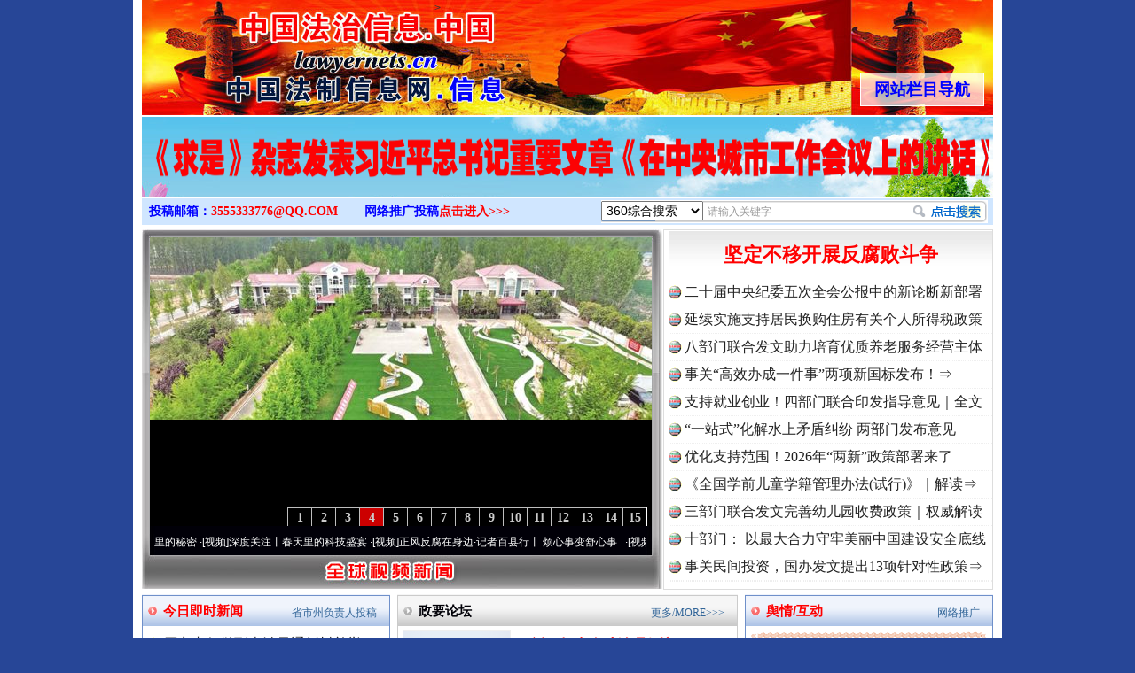

--- FILE ---
content_type: text/html; charset=utf-8
request_url: http://www.xn--fiq64b88lnqkxoppe.xn--fiqs8s/index.php
body_size: 44125
content:
<!DOCTYPE html PUBLIC "-//W3C//DTD XHTML 1.0 Transitional//EN" "http://www.w3.org/TR/xhtml1/DTD/xhtml1-transitional.dtd">
<html xmlns="http://www.w3.org/1999/xhtml">
<head>
<meta http-equiv="Content-Type" content="text/html; charset=utf-8" />
<title>中国法治信息.中国</title>
<meta name="Description" content="《中国法治信息.中国》public news.cn,人民新闻.net,主要以视频图文网络传媒为主，全面贴近公众/公民的日常生活时事、公众的安全信息、公众的社会交往公德。展现[服务百姓]和[说真话、重实事]的新闻现实。" />
<meta name="Keywords" content="中国法治信息.中国, 中国人民新闻, 人民群众网, 民众新闻, 全球公众传媒, 全球中文传媒, 全球公众新闻, 全球大众新闻, 全球视频图文新闻, 视频图文新闻" />
<link href="/style.css?210727" type="text/css" rel="stylesheet" />
<link href="https://cdn.bootcdn.net/ajax/libs/Swiper/6.8.0/swiper-bundle.min.css" rel="stylesheet">
<script src="https://cdn.bootcdn.net/ajax/libs/Swiper/6.8.0/swiper-bundle.min.js"></script>
<link rel="shortcut icon" href="favicon.ico">
<script type="text/javascript" src="http://www.ruleoflawnews.pub/common.js?2409259141434"></script>
<style>#mediaad p{height:95px;width:575px;letter-spacing:1px;text-align:center;font:bold 44px/95px "Microsoft Yahei","Hiragino Sans GB","Heiti SC","WenQuanYi Micro Hei","\5fae\8f6f\96c5\9ed1";color:#06c;text-shadow: 0 1px 0 #f9f9f9, 0 2px 0 #f9f9f9, 0 3px 0 #efefef, 0 4px 0 #b9b9b9, 0 0 5px rgba(0, 0, 0, 0.1), 0 1px 3px rgba(0, 0, 0, 0.3), 0 3px 5px rgba(0, 0, 0, 0.2), 0 5px 10px rgba(0, 0, 0, 0.25), 0 10px 10px rgba(0, 0, 0, 0.2), 0 20px 20px rgba(0, 0, 0, 0.15);-webkit-transition: .2s all linear;} .swiper-toutiao-pic{background: #86CDE9 url("http://www.ruleoflawnews.pub/images/txt2imgbg.jpg") no-repeat center;padding:20px 5px;width:950px;height:50px;margin:0 auto;}</style>
</head>
<body>
<div class="body" style="position:relative">
    <!--div style="height:128px"><img src="http://www.ruleoflawnews.pub/upfiles/100th.jpg" alt="热烈庆祝中国共产党成立100周年"></div-->
    <div class="logo">><div class="navboxbtn"><div id="navboxbg"></div><div id="navboxbtn">网站栏目导航</div></div><a href="/" id="logo">全球中文传媒</a></div>
    <div id="navbox">
        <table width="960" border="0" cellpadding="0" cellspacing="0" align="center">
            <tr>
                <td colspan="2"><div id="menubar">
                        <div id="nav">
                            <ul>
                                <li id="nav1"><a href="/list.php?c=22" class="nn6"><span>公众全民传媒</span></a></li>
                                <li class="line"></li>
                                <li id="nav1"><a href="/list.php?c=3"><span>视频新闻</span></a></li>
                                <li class="line"></li>
                                <li id="nav2"><a href="/list.php?c=32"><span>食品产业</span></a></li>
                                <li class="line"></li>
                                <li id="nav3"><a href="/list.php?c=188"><span>时事新闻</span></a></li>
                                <li class="line"></li>
                                <li id="nav4"><a href="/list.php?c=26"><span>社会观察</span></a></li>
                                <li class="line"></li>
                                <li id="nav5"><a href="/list.php?c=19"><span>法制新闻</span></a></li>
                                <li class="line"></li>
                                <li id="nav6"><a href="/list.php?c=18"><span>投诉报料</span></a></li>
                                <li class="line"></li>
                                <li id="nav7"><a href="/list.php?c=5"><span>律师说法</span></a></li>
                                <li class="line"></li>
                                <li id="nav7"><a href="/list.php?c=30" class="nn6"><span>民众舆情呼声</span></a></li>
                                <li class="line"></li>
                                <li id="nav7"><a href="/list.php?c=1" class="nn6"><span>公民身边事件</span></a></li>
                                <li class="line"></li>
                                <li id="nav7"><a href="/list.php?c=6" class="nn6"><span>公众形象展示</span></a></li>
                            </ul>
                        </div>
                        <div id="nemu2"><a href="/list.php?c=17" class="nn6">聚焦廉政法纪</a><a href="/list.php?c=8">法制维权</a><a href="/list.php?c=2">全民论坛</a><a href="/list.php?c=9">政要论坛</a><a href="/list.php?c=29">全民参政</a><a href="/list.php?c=23">公众评论</a><a href="/list.php?c=14">新闻调查</a><a href="/list.php?c=25">关注教育</a><a href="/list.php?c=21" class="nn6">中国检察新闻</a><a href="/list.php?c=27" class="nn6">中国法院新闻</a><a href="/list.php?c=33" class="nn6">企业公司新闻</a></div>
                        <div id="nemu2"><a href="/list.php?c=7" class="nn6">案件追踪观察</a><a href="/list.php?c=15">军事动态</a><a href="/list.php?c=31">法治新闻</a><a href="/list.php?c=16" class="firsta">国际新闻</a><a href="/list.php?c=20">全民康养</a><a href="/list.php?c=12">医药医疗</a><a href="/list.php?c=28">残疾人</a><a href="/list.php?c=34">农业农村</a><a href="/list.php?c=13" class="nn6">全球财经新闻</a><a href="/list.php?c=11" class="nn6">香港澳门台湾</a><a href="/list.php?c=4" class="nn6">公共国际新闻</a></div>
                    </div>
                </td>
            </tr>
        </table>
    </div>
    <script type="text/javascript">window.SlideUpDown=function(){var SlideUpDown={};function b(){this.timers=[];this.args=[];this.isFiring=!1}function c(a,c){var d,e,f,g;if(0==a.offsetHeight){a.style.display="block";d=a.offsetHeight;a.style.height="0px";e=0;f=d/(c/10);g=setInterval(function(){e+=f;a.style.height=e+"px";if(e>=d){clearInterval(g);a.style.height=d+"px";a.__TimerManager__&&a.__TimerManager__.constructor==b&&a.__TimerManager__.next()}},10)}else a.__TimerManager__&&a.__TimerManager__.constructor==b&&a.__TimerManager__.next()}function d(a,c){var d,e,f,g;if(a.offsetHeight>0){d=a.offsetHeight;e=d;f=d/(c/10);g=setInterval(function(){e-=f;if(0>=e){clearInterval(g);a.style.display="none";a.style.height=d+"px";a.__TimerManager__&&a.__TimerManager__.constructor==b&&a.__TimerManager__.next()}else a.style.height=e+"px"},10)}else a.__TimerManager__&&a.__TimerManager__.constructor==b&&a.__TimerManager__.next()}var a={};b.makeInstance=function(a){a.__TimerManager__&&a.__TimerManager__.constructor==b||(a.__TimerManager__=new b)};b.prototype.add=function(a,b){this.timers.push(a);this.args.push(b);this.fire()};b.prototype.fire=function(){if(!this.isFiring){var a=this.timers.shift(),b=this.args.shift();if(a&&b){this.isFiring=!0;a(b[0],b[1])}}};b.prototype.next=function(){this.isFiring=!1;this.fire()};a.slideDown=function(a){b.makeInstance(a);a.__TimerManager__.add(c,arguments);return this};a.slideUp=function(a){b.makeInstance(a);a.__TimerManager__.add(d,arguments);return this};return a}();window.onload=function(){var a=document.getElementById("navboxbtn"),b=document.getElementById("navbox");a.onclick=function(){0===b.offsetHeight?SlideUpDown.slideDown(b,180):SlideUpDown.slideUp(b,180)}};</script>
<table width="960" border="0" cellpadding="0" cellspacing="0" align="center">
    <tr><td style="padding:2px 0 1px"><div class="swiper-toutiao-pic"><div class="swiper-container"><div class="swiper-wrapper"><div class="swiper-slide"><a href="/view.php?d=225091" target="_blank" title="落实五次全会精神见行动丨推进作风建设常态化长效化"><img src="http://www.ruleoflawnews.pub/cache/46/gif/225091.gif" width="950" height="50" alt="落实五次全会精神见行动丨推进作风建设常态化长效化"></a></div><div class="swiper-slide"><a href="/view.php?d=225078" target="_blank" title="《求是》杂志发表习近平总书记重要文章《在中央城市工作会议上的讲话》"><img src="http://www.ruleoflawnews.pub/cache/46/gif/225078.gif" width="950" height="50" alt="《求是》杂志发表习近平总书记重要文章《在中央城市工作会议上的讲话》"></a></div><div class="swiper-slide"><a href="/view.php?d=225068" target="_blank" title="中国共产党第二十届中央纪律检查委员会第五次全体会议公报"><img src="http://www.ruleoflawnews.pub/cache/46/gif/225068.gif" width="950" height="50" alt="中国共产党第二十届中央纪律检查委员会第五次全体会议公报"></a></div></div></div></div><script>var swiper = new Swiper('.swiper-toutiao-pic>.swiper-container', { autoplay: true, loop: true, mousewheel: true, effect: 'flip', });</script></td></tr>
	<!--tr>
    <td width="960" height="185" background="http://www.ruleoflawnews.pub/images/top.jpg?9?9"><div id="topswf" align="right"><h1>全球公众传媒</h1>global public media</div></td>
  </tr-->
  <tr>
    <td><div id="menu3"><div class="searchdiv">
<form id="formsearch" name="formsearch" target="_blank" method="get" action="http://www.baidu.com/s">
           <div id="searchbox">
                        <div class="searchbar">
                            <select name="seachid" id="seachid">
                                <option value="1">360综合搜索</option><option value="2">百度搜索</option><option value="4">搜狗搜索</option>
                            </select>
                            <input name="wd" type="text" id="key" value="请输入关键字" onfocus="this.value=''" onblur="if(!value){value=defaultValue;}" size="20" maxlength="20" />
                            <input name="button" type="button" title="立即搜索" id="button" value="" onclick="doSearch();" />
                            <script type="text/javascript">function doSearch(){var c,a=document.getElementById("seachid").options[document.getElementById("seachid").selectedIndex].value,b=document.formsearch.wd.value;switch(a){case"1":c="http://www.so.com/s?q="+b;break;case"2":c="http://www.baidu.com/s?wd="+b;break;case"3":c="http://www.youdao.com/search?q="+b;break;case"4":c="http://www.sogou.com/web?query="+b;break;case"5":c="http://www.soso.com/q?query="+b}window.open(c)}</script>
                        </div>
                    </div>
    </form></div><div class="topmail">投稿邮箱：<a href="mailto:3555333776@QQ.COM">3555333776@QQ.COM</a><span class="topreport">网络推广投稿<a href="report.php">点击进入&gt;&gt;&gt;</a></span></div>
</div></td>
  </tr>
</table>
<table width="960" border="0" cellpadding="0" cellspacing="0" align="center">
  <tr>
    <td valign="top">
<div class="focusvideo">
<div id="videofoucs"></div>
<div id="videoscroll">&nbsp;&middot;[视频]<a href="/view.php?d=224388" target="_blank" title="微视频 | 三峡也催生？揭秘生态调度“流量密码”">微视频 | 三峡也催生？揭秘生态调度“流量密..</a>&nbsp;&middot;[视频]<a href="/view.php?d=223995" target="_blank" title="廉洁文化中国行 | 遵义：雄关漫道展新颜">廉洁文化中国行 | 遵义：雄关漫道展新颜..</a>&nbsp;&middot;[视频]<a href="/view.php?d=223594" target="_blank" title="衣柜里的秘密">衣柜里的秘密</a>&nbsp;&middot;[视频]<a href="/view.php?d=223480" target="_blank" title="深度关注丨春天里的科技盛宴">深度关注丨春天里的科技盛宴</a>&nbsp;&middot;[视频]<a href="/view.php?d=223465" target="_blank" title="正风反腐在身边·记者百县行丨 烦心事变舒心事">正风反腐在身边&middot;记者百县行丨 烦心事变舒心事..</a>&nbsp;&middot;[视频]<a href="/view.php?d=223105" target="_blank" title="深度关注丨同心逐梦">深度关注丨同心逐梦</a>&nbsp;&middot;[视频]<a href="/view.php?d=223066" target="_blank" title="天宫TV | 巳巳如意，开工大吉！">天宫TV | 巳巳如意，开工大吉！</a>&nbsp;&middot;[视频]<a href="/view.php?d=223052" target="_blank" title="乐至记忆｜老照片里的旧时光">乐至记忆｜老照片里的旧时光</a>&nbsp;&middot;[视频]<a href="/view.php?d=223016" target="_blank" title="镜头对准！看《真心英雄》背后的国安故事">镜头对准！看《真心英雄》背后的国安故事</a>&nbsp;&middot;[视频]<a href="/view.php?d=222921" target="_blank" title="深度关注 | 黑土地上看振兴">深度关注 | 黑土地上看振兴</a>&nbsp;&middot;[视频]<a href="/view.php?d=222805" target="_blank" title="2024我的“关键词”丨用党的创新理论凝心铸魂">2024我的“关键词”丨用党的创新理论凝心铸魂</a>&nbsp;&middot;[视频]<a href="/view.php?d=222700" target="_blank" title="我心中的中华文明丨我骄傲，我是中国人">我心中的中华文明丨我骄傲，我是中国人</a>&nbsp;&middot;[视频]<a href="/view.php?d=222600" target="_blank" title="穿越封锁线（上）">穿越封锁线（上）</a>&nbsp;&middot;[视频]<a href="/view.php?d=222538" target="_blank" title="国安微短剧《皓月》第三集">国安微短剧《皓月》第三集</a>&nbsp;&middot;[视频]<a href="/view.php?d=222477" target="_blank" title="江河见证丨奏响保护与发展和谐乐章">江河见证丨奏响保护与发展和谐乐章</a>&nbsp;&middot;[视频]<a href="/view.php?d=222384" target="_blank" title="九霄逐梦，看今朝！神舟十九号航天员乘组地面训练集锦">九霄逐梦，看今朝！神舟十九号航天员乘组地面训..</a>&nbsp;&middot;[视频]<a href="/view.php?d=222350" target="_blank" title="汪公馆里的“伪装者”（上）">汪公馆里的“伪装者”（上）</a>&nbsp;&middot;[视频]<a href="/view.php?d=222296" target="_blank" title="一线见闻丨区域协作谱新篇">一线见闻丨区域协作谱新篇</a>&nbsp;&middot;[视频]<a href="/view.php?d=222280" target="_blank" title="中国科学院与“两弹一星”纪念馆重新开放 传承与延续“两弹一星”精神">中国科学院与“两弹一星”纪念馆重新开放 传承..</a>&nbsp;&middot;[视频]<a href="/view.php?d=222065" target="_blank" title="奋进强国路 阔步新征程·江河见证丨守护好“中华水塔”">奋进强国路 阔步新征程&middot;江河见证丨守护好“中..</a><script type="text/javascript">var _bdhmProtocol = (("https:" == document.location.protocol) ? " https://" : " http://");document.write(unescape("%3Cscript src='" + _bdhmProtocol + "hm.baidu.com/h.js%3Fcf19ece75d80f912a954868ff822842d' type='text/javascript'%3E%3C/script%3E"));</script></div></div>
</td>
<td valign="top"><div id="topvtxt"><h2><a href="/view.php?d=225071" target="_blank" title="坚定不移开展反腐败斗争">坚定不移开展反腐败斗争</a></h2><ul class=list><li><a href="/view.php?d=225070" target="_blank" title="二十届中央纪委五次全会公报中的新论断新部署">二十届中央纪委五次全会公报中的新论断新部署</a></li><li><a href="/view.php?d=225073" target="_blank" title="延续实施支持居民换购住房有关个人所得税政策">延续实施支持居民换购住房有关个人所得税政策</a></li><li><a href="/view.php?d=225051" target="_blank" title="八部门联合发文助力培育优质养老服务经营主体">八部门联合发文助力培育优质养老服务经营主体</a></li><li><a href="/view.php?d=225021" target="_blank" title="事关“高效办成一件事”两项新国标发布！⇒">事关“高效办成一件事”两项新国标发布！⇒</a></li><li><a href="/view.php?d=225018" target="_blank" title="支持就业创业！四部门联合印发指导意见｜全文">支持就业创业！四部门联合印发指导意见｜全文</a></li><li><a href="/view.php?d=225008" target="_blank" title="“一站式”化解水上矛盾纠纷 两部门发布意见">“一站式”化解水上矛盾纠纷 两部门发布意见</a></li><li><a href="/view.php?d=224988" target="_blank" title="优化支持范围！2026年“两新”政策部署来了">优化支持范围！2026年“两新”政策部署来了</a></li><li><a href="/view.php?d=224991" target="_blank" title="《全国学前儿童学籍管理办法(试行)》｜解读⇒">《全国学前儿童学籍管理办法(试行)》｜解读⇒</a></li><li><a href="/view.php?d=224977" target="_blank" title="三部门联合发文完善幼儿园收费政策｜权威解读">三部门联合发文完善幼儿园收费政策｜权威解读</a></li><li><a href="/view.php?d=224860" target="_blank" title="十部门： 以最大合力守牢美丽中国建设安全底线">十部门： 以最大合力守牢美丽中国建设安全底线</a></li><li><a href="/view.php?d=224757" target="_blank" title="事关民间投资，国办发文提出13项针对性政策⇒">事关民间投资，国办发文提出13项针对性政策⇒</a></li></ul></div>
</td>
  </tr>
</table>
<script type="text/javascript">PImgPlayer.addItem("", "/view.php?d=225083", "http://www.ruleoflawnews.pub/upfiles/2601/1768528898993.jpg");PImgPlayer.addItem("", "/view.php?d=225044", "http://www.ruleoflawnews.pub/upfiles/2601/1768190466315.jpg");PImgPlayer.addItem("", "/view.php?d=225039", "http://www.ruleoflawnews.pub/upfiles/2601/1768185876721.jpg");PImgPlayer.addItem("", "/view.php?d=225032", "http://www.ruleoflawnews.pub/upfiles/2601/1767926621887.jpg");PImgPlayer.addItem("", "/view.php?d=224984", "http://www.ruleoflawnews.pub/upfiles/2512/1766736190643.jpg");PImgPlayer.addItem("", "/view.php?d=224970", "http://www.ruleoflawnews.pub/upfiles/2512/1766470597142.jpg");PImgPlayer.addItem("", "/view.php?d=224957", "http://www.ruleoflawnews.pub/upfiles/2512/1765766840934.jpg");PImgPlayer.addItem("", "/view.php?d=224901", "http://www.ruleoflawnews.pub/upfiles/2512/1765181713479.jpg");PImgPlayer.addItem("", "/view.php?d=224854", "http://www.ruleoflawnews.pub/upfiles/2511/1764294441632.jpg");PImgPlayer.addItem("", "/view.php?d=224840", "http://www.ruleoflawnews.pub/upfiles/2511/1764042150291.jpg");PImgPlayer.addItem("", "/view.php?d=224831", "http://www.ruleoflawnews.pub/upfiles/2511/1763959858822.jpg");PImgPlayer.addItem("", "/view.php?d=224798", "http://www.ruleoflawnews.pub/upfiles/2511/1763374645503.jpg");PImgPlayer.addItem("", "/view.php?d=224796", "http://www.ruleoflawnews.pub/upfiles/2511/1763372749108.jpg");PImgPlayer.addItem("", "/view.php?d=224756", "http://www.ruleoflawnews.pub/upfiles/2511/1762840552502.jpg");PImgPlayer.addItem("", "/view.php?d=224704", "http://www.ruleoflawnews.pub/upfiles/2510/1761539419216.jpg");PImgPlayer.init("videofoucs", 566, 326);</script><script type="text/javascript">
	new Marquee("videoscroll",2,2,555,30,40,0,0,30);
	//var so = new SWFObject("http://www.ruleoflawnews.pub/images/media375.swf", "swfglobalmedia", 580, 95, "9", "null");
	//so.addParam("wmode", "transparent");so.addParam("menu", "false");so.addParam("quality", "high");so.write("globalmedia");
</script><div class="bodyright">
<div class="hotchannel hotnew">
        <div class="title">
          <h3><a href="/list.php?c=18">舆情/互动</a></h3>
        </div>
        <div class="detail">
          <div style="padding-bottom: 3px;"><img alt="" src="http://www.ruleoflawnews.pub/images/bla.gif" width="272" height="102"></div>
          <div id="headreport3"><div><a href="/view.php?d=225053" target="_blank" title="官方通报“所长借款问题”：庄某某已被停职">找国土所所长办事被借68万元？</a></div><div><a href="/view.php?d=224971" target="_blank" title="公务员考生笔试、面试成绩均第一最终落选？重庆市财政局通报">公务员考生笔试面试第一落选？</a></div><div><a href="/view.php?d=224953" target="_blank" title="中标公告套用网络人名，湖北十堰通报">中标公告套网络人名，湖北通报</a></div><div><a href="/view.php?d=224592" target="_blank" title="南宁市江南区教育局通报“一教师脚踢小学生”">南宁通报“一教师脚踢小学生”</a></div><div><a href="/view.php?d=224503" target="_blank" title="公安部上线&quot;全国环境资源和食品药品犯罪线索举报平台&quot;">周知！公安部这个举报平台上线..</a></div><div><a href="/view.php?d=224412" target="_blank" title="山西一村民“从小被亲生父母砍手割耳”？当地通报">村民“从小被父母砍手割耳”？</a></div><div><a href="/view.php?d=224410" target="_blank" title="男子曝光乡政府大量人员缺岗后警察夜晚上门，官方通报">民警走访吓得家里老人欲轻生？</a></div><div><a href="/view.php?d=224407" target="_blank" title="老人未去世遭火化要求！安徽颍上县红星镇发布道歉声明">安徽颍上县红星镇发布道歉声明</a></div><div><a href="/view.php?d=224387" target="_blank" title="医院弄错CT女子被误诊“绝症”服药3个月，院方：严肃处理相关人员">医院弄错CT女子被误诊“绝症”</a></div><div><a href="/view.php?d=224381" target="_blank" title="王某驾车致4死，审理时开出贫困证明？官方通报">驾车致4死,审理时开贫困证明？</a></div><div><a href="/view.php?d=224352" target="_blank" title="安徽省濉溪县通报“黑臭水体流入农灌区”">濉溪县通报黑臭水体流入农灌区</a></div><div><a href="/view.php?d=224308" target="_blank" title="官方通报周口六院邵医生坠楼身亡：已成立调查组">官方通报周口六院医生坠楼身亡</a></div><div><a href="/view.php?d=224236" target="_blank" title="三亚通报“景区摩托车收费带路设置路障”：已拆除栅栏">景区摩托车收费带路设置路障？</a></div><div><a href="/view.php?d=224202" target="_blank" title="湖南一男子曝妻子和公职人员多次开房，官方通报">男子曝妻子和公职人员多次开房</a></div><div><a href="/view.php?d=224197" target="_blank" title="女子自曝孕期摆烂不上班丈夫是市副处？官方通报">女子自曝怀孕时摆烂丈夫是副处</a></div></div>
          <div id="headreport" style="height:405px;"><div><a href="/view.php?d=225053" target="_blank" title="官方通报“所长借款问题”：庄某某已被停职">找国土所所长办事被借68万元？</a></div><div><a href="/view.php?d=224971" target="_blank" title="公务员考生笔试、面试成绩均第一最终落选？重庆市财政局通报">公务员考生笔试面试第一落选？</a></div><div><a href="/view.php?d=224953" target="_blank" title="中标公告套用网络人名，湖北十堰通报">中标公告套网络人名，湖北通报</a></div><div><a href="/view.php?d=224592" target="_blank" title="南宁市江南区教育局通报“一教师脚踢小学生”">南宁通报“一教师脚踢小学生”</a></div><div><a href="/view.php?d=224503" target="_blank" title="公安部上线&quot;全国环境资源和食品药品犯罪线索举报平台&quot;">周知！公安部这个举报平台上线..</a></div><div><a href="/view.php?d=224412" target="_blank" title="山西一村民“从小被亲生父母砍手割耳”？当地通报">村民“从小被父母砍手割耳”？</a></div><div><a href="/view.php?d=224410" target="_blank" title="男子曝光乡政府大量人员缺岗后警察夜晚上门，官方通报">民警走访吓得家里老人欲轻生？</a></div><div><a href="/view.php?d=224407" target="_blank" title="老人未去世遭火化要求！安徽颍上县红星镇发布道歉声明">安徽颍上县红星镇发布道歉声明</a></div><div><a href="/view.php?d=224387" target="_blank" title="医院弄错CT女子被误诊“绝症”服药3个月，院方：严肃处理相关人员">医院弄错CT女子被误诊“绝症”</a></div><div><a href="/view.php?d=224381" target="_blank" title="王某驾车致4死，审理时开出贫困证明？官方通报">驾车致4死,审理时开贫困证明？</a></div><div><a href="/view.php?d=224352" target="_blank" title="安徽省濉溪县通报“黑臭水体流入农灌区”">濉溪县通报黑臭水体流入农灌区</a></div><div><a href="/view.php?d=224308" target="_blank" title="官方通报周口六院邵医生坠楼身亡：已成立调查组">官方通报周口六院医生坠楼身亡</a></div><div><a href="/view.php?d=224236" target="_blank" title="三亚通报“景区摩托车收费带路设置路障”：已拆除栅栏">景区摩托车收费带路设置路障？</a></div><div><a href="/view.php?d=224202" target="_blank" title="湖南一男子曝妻子和公职人员多次开房，官方通报">男子曝妻子和公职人员多次开房</a></div><div><a href="/view.php?d=224197" target="_blank" title="女子自曝孕期摆烂不上班丈夫是市副处？官方通报">女子自曝怀孕时摆烂丈夫是副处</a></div><div><a href="/view.php?d=224193" target="_blank" title="警察违停致摩托车司机追尾死亡？西安交警通报">警察违停致摩托司机追尾死亡？</a></div><div><a href="/view.php?d=224045" target="_blank" title="三亚卫健委再通报游客被不明生物咬伤离世">三亚再通报游客被不明物咬伤离..</a></div><div><a href="/view.php?d=224033" target="_blank" title="宝鸡一社区女书记开车追撵女子撞伤2人被刑拘，警方通报">社区书记开车追撵女子撞伤2人</a></div><div><a href="/view.php?d=224032" target="_blank" title="医院要求先献血才输血致女孩病情恶化身亡？商丘卫健委发布通报">医院回应要求先献血再输血致人..</a></div><div><a href="/view.php?d=223991" target="_blank" title="广东虎门通报“高架4车道变3车道车祸”：5人抢救无效死亡">虎门通报“4车道变3车道车祸”</a></div><div><a href="/view.php?d=223971" target="_blank" title="重庆爆破拆除火车站，致周边房屋出现裂缝？官方通报">爆破拆火车站致周边房屋裂缝？</a></div><div><a href="/view.php?d=223910" target="_blank" title="涉嫌在中药里添加安眠药，石家庄一医院被立案调查">一医院涉嫌在中药里添加安眠药</a></div><div><a href="/view.php?d=223876" target="_blank" title="“曾犯强奸罪的教师出狱后办教培机构”？柳州鱼峰区教育局通报">柳州鱼峰区教育局发布辟谣声明</a></div><div><a href="/view.php?d=223768" target="_blank" title="福建中医药大学附属人民医院：网传相关论文存在科研失信行为">福建中医药大学附属人民医院：..</a></div><div><a href="/view.php?d=223719" target="_blank" title="银川市政府通报“市长信箱出现答复错误问题”">“市长信箱”出现答复错误问题</a></div><div><a href="/view.php?d=223720" target="_blank" title="中日友好医院通报：举报基本属实，开除党籍，解聘！">中日友好医院通报肖某相关问题</a></div><div><a href="/view.php?d=223607" target="_blank" title="官方通报“三河招牌改色”：市委主要负责人免职！">官方通报“三河广告牌匾改色”</a></div><div><a href="/view.php?d=223588" target="_blank" title="教师被举报使用假身份与多名女学生恋爱、发生关系，高校通报">教师被举报用假身份与女生恋爱</a></div><div><a href="/view.php?d=223445" target="_blank" title="网民反映新能源车充电站油车占位、电价差异大等，国家能源局电力司回应了">网民反映新能源充电电价差异大</a></div><div><a href="/view.php?d=223358" target="_blank" title="广西贺州一栋5层楼墙体和地基开裂，当地通报">广西一栋5层楼墙体和地基开裂</a></div><div><a href="/view.php?d=223335" target="_blank" title="天津市委常委、组织部部长周德睿被查">天津市委常委、组织部部长周德..</a></div><div><a href="/view.php?d=223229" target="_blank" title="官方通报海南琼中槟榔大量被砍：既定区域清表工作">官方通报海南琼中槟榔大量被砍</a></div><div><a href="/view.php?d=223171" target="_blank" title="河北邢台通报一局长砸店伤人">河北邢台通报一局长砸店伤人</a></div><div><a href="/view.php?d=223135" target="_blank" title="湖北一新桥通车半天就“歪了”？官方发布情况说明">湖北一新桥通车半天就&quot;歪了&quot;？..</a></div><div><a href="/view.php?d=223123" target="_blank" title="“一中学开学收723元作业打印费”，当地教体局通报">太原一中学开学收723元打印费</a></div><div><a href="/view.php?d=223108" target="_blank" title="山东即墨通报江歌母亲“涉嫌诈捐”">即墨通报江歌母亲“涉嫌诈捐”</a></div><div><a href="/view.php?d=223104" target="_blank" title="海南一医生实名举报医院书记院长，官方通报">海南一医生举报医院书记院长</a></div><div><a href="/view.php?d=223083" target="_blank" title="百色深夜通报：教师唐某某被停职">教师唐某某停职！警方介入调查</a></div><div><a href="/view.php?d=222943" target="_blank" title="江苏南通一菜地设红绿灯和监控？当地回应：已整改">江苏南通一菜地设红绿灯和监控</a></div><div><a href="/view.php?d=222843" target="_blank" title="乐至中学副校长被全体教师举报 官方回应">四川一学校全体教师举报副校长</a></div><div><a href="/view.php?d=222788" target="_blank" title="四川泸州一中学生被同学用烧红钉子烫脸，当地通报">四川一中学生被同学用钉子烫脸</a></div><div><a href="/view.php?d=222783" target="_blank" title="湖南宁乡一中学女副校长被举报婚内出轨？官方通报">湖南一女副校长被举报婚内出轨</a></div><div><a href="/view.php?d=222670" target="_blank" title="江西一幼教机构卫生间发现摄像头，警方通报">幼教机构卫生间发现微型摄像头</a></div><div><a href="/view.php?d=222652" target="_blank" title="郑州通报“货车驾驶员意外坠桥”事故">郑州通报&quot;货车驾驶员坠桥&quot;事故..</a></div><div><a href="/view.php?d=222641" target="_blank" title="幼儿园老师拉2名小朋友互撞，致1人流鼻血，官方通报">广州幼儿园老师拉两小朋友互撞</a></div><div><a href="/view.php?d=222544" target="_blank" title="百雀羚针对近日舆论关注的添加禁用原料的情况说明">添加禁用原料？百雀羚最新回应</a></div><div><a href="/view.php?d=222498" target="_blank" title="昆山卫健委通报“网络反映有关人员代孕流产”：成立联合调查组">昆山卫健委通报&quot;反映代孕流产&quot;..</a></div><div><a href="/view.php?d=222478" target="_blank" title="江西丰城一医生值班饮酒拒诊，医院通报：免职">医生值班饮酒还拒诊，医院通报</a></div><div><a href="/view.php?d=222442" target="_blank" title="广西大学通报“副院长被举报强奸女生”">广西大学通报“副院长被举报强..</a></div><div><a href="/view.php?d=222417" target="_blank" title="官方通报“判决书写错刑期男子出狱后又被羁押”">判决书写错刑期男子出狱后又被..</a></div><div><a href="/view.php?d=222414" target="_blank" title="男子遇办证难状告市监局，胜诉后仍未拿到证，新乡市监局通报">新乡市男子遇办证难状告市监局</a></div><div><a href="/view.php?d=222385" target="_blank" title="四川遂宁一城管踢踹殴打业主 官方通报：打人者已被警方控制">官方通报城管踢踹殴打66岁业主</a></div><div><a href="/view.php?d=222339" target="_blank" title="广西南宁青秀区区长被举报酒后亲吻搂抱他人妻子？">区长被举报酒后亲吻他人妻子？</a></div><div><a href="/view.php?d=222077" target="_blank" title="内蒙古一商户店门口贴招聘广告被罚款？官方通报">商户店门口贴招聘广告被罚款？</a></div><div><a href="/view.php?d=222043" target="_blank" title="教职工吃鲜肉学生吃冻肉？官方：已成立调查组">学校教职工吃鲜肉学生吃冻肉？</a></div><div><a href="/view.php?d=221976" target="_blank" title="河南中牟通报教官体罚猥亵学员：2人被采取刑事强制措施">&quot;教官体罚猥亵学员&quot;，当地通报..</a></div><div><a href="/view.php?d=221975" target="_blank" title="河南禹州一教师称因举报校长遭报复，官方通报">禹州一教师称因举报校长遭报复</a></div><div><a href="/view.php?d=221973" target="_blank" title="竞选村支书要有家族背景和经济基础？河南确山发布情况说明">官网发文&quot;竞选村支书要有钱&quot;？..</a></div><div><a href="/view.php?d=221835" target="_blank" title="医院“要求医生让患者消费到7000元”？昆山卫健委通报">医院要求医生让患者消费到7000..</a></div><div><a href="/view.php?d=221821" target="_blank" title="浙江一医院通报医生、护士涉生活作风问题：两人停职，对后续变故痛心">一医院通报医生、护士作风问题</a></div><div><a href="/view.php?d=221794" target="_blank" title="昭通一干部被举报与女下属存在不正当关系，市纪委通报">干部被举报与下属存不正当关系</a></div><div><a href="/view.php?d=221762" target="_blank" title="四川一女子实名举报公婆名下有巨额不明财产？官方通报">四川一女子举报公婆有近亿资产</a></div><div><a href="/view.php?d=221760" target="_blank" title="医院院长与女子有不正当关系？广东汕头市龙湖区：成立调查组">当地通报“医院院长与女子不正..</a></div><div><a href="/view.php?d=221753" target="_blank" title="涉事旅行社及相关负责人立案查处！海南通报“40元桂林低价游”处理情况">“40元桂林低价游”处理情况</a></div><div><a href="/view.php?d=221426" target="_blank" title="安徽滁州通报：全椒县委主要负责同志被免职">滁河污染：全椒县委主要负责人..</a></div><div><a href="/view.php?d=221327" target="_blank" title="连云港通报海鲜商贩“鬼秤”事件：涉事商户被清理出场">连云港通报海鲜商贩&quot;鬼秤&quot;事件..</a></div><div><a href="/view.php?d=221274" target="_blank" title="安徽阜阳一动物园20只东北虎死亡？官方：成立调查组进行全面调查">阜阳市通报“20只东北虎死亡”</a></div></div>
        </div>
        <a href="report.php" class="link_more">网络推广</a>
        <div style="position:absolute;top:-9999px;right:15px;"><object classid="clsid:D27CDB6E-AE6D-11cf-96B8-444553540000" codebase="http://download.macromedia.com/pub/shockwave/cabs/flash/swflash.cab#version=7,0,19,0" width="25" height="20"><param name="movie" value="http://www.ruleoflawnews.pub/images/mp3.swf?file=http://www.ruleoflawnews.pub/upfiles/sound/new.mp3&width=25&songVolume=100&autoStart=true&showDownload=false" /><param name="quality" value="high" /><param value="transparent" name="wmode" /><embed src="http://www.ruleoflawnews.pub/images/mp3.swf?file=http://www.ruleoflawnews.pub/upfiles/sound/new.mp3&width=25&songVolume=100&autoStart=true&showDownload=false" width="25" height="20" quality="high" pluginspage="http://www.macromedia.com/go/getflashplayer" type="application/x-shockwave-flash"></embed></object></div>
		<div class="bottom"></div>
      </div>
</div>
<div class="bodyleft1">
<div class="bodyleft">
    <div class="hotchannel hotnew">
        <div class="title">
          <h3><a href="list.php">今日即时新闻</a></h3>
        </div>
        <div class="detail" style="border-bottom:1px solid #6f90ca;">
          <div id="todaynews"><div><a href="/view.php?d=225091" target="_blank" title="落实五次全会精神见行动丨推进作风建设常态化长效化">压实责任做到查治贯通纠树并举</a></div><div><a href="/view.php?d=225090" target="_blank" title="三堂会审丨准确区分违反工作纪律和滥用职权罪">准确区分违反工作纪律和滥用职..</a></div><div><a href="/view.php?d=225089" target="_blank" title="达成协议并已履行完毕后，能否反悔？">达成协议并已履行完毕后，能否..</a></div><div><a href="/view.php?d=225087" target="_blank" title="中央纪委办公厅公开通报3起整治形式主义为基层减负典型问题">整治形式主义为基层减负典型问..</a></div><div><a href="/view.php?d=225086" target="_blank" title="“知假买假”全程录像，只为索求十倍赔偿！法院判了">“知假买假”全程录像，法院判..</a></div><div><a href="/view.php?d=225088" target="_blank" title="四川省文化和旅游厅党组成员、副厅长江海接受纪律审查和监察调查">江海接受纪律审查和监察调查</a></div><div><a href="/view.php?d=225085" target="_blank" title="汽车行业网络乱象专项整治行动公开曝光第三批典型案例">汽车行业网络乱象专项整治行动..</a></div><div><a href="/view.php?d=225084" target="_blank" title="临江林区基层法院：谋定新局启新程 实干担当谱华章">谋定新局启新程实干担当谱华章</a></div><div><a href="/view.php?d=225083" target="_blank" title="文化之约 | 回望延安 汲取自我革命的力量">“用延安作风打败西安作风”</a></div><div><a href="/view.php?d=225082" target="_blank" title="以有力监督推动党中央乡村振兴决策部署落实到位">助力“千万工程”全面开花</a></div><div><a href="/view.php?d=225081" target="_blank" title="工伤中的“三工”要素，你了解吗？">工伤中的“三工”要素，你了解..</a></div><div><a href="/view.php?d=225080" target="_blank" title="下班后从宿舍返家，途中受伤是工伤吗？">下班后从宿舍返家受伤是工伤吗..</a></div><div><a href="/view.php?d=225079" target="_blank" title="5部门印发通知 规范网络平台招聘类信息发布">严禁以招聘信息为名非法引流</a></div></div>
        </div>
        <div class="blank8"></div>
        <div class="title" style="position:relative;">
          <h3><a href="list.php?c=188">最新时事新闻</a></h3>
        </div>
        <div class="detail">
          <div id="newsss"><div><a href="/view.php?d=225091" target="_blank" title="落实五次全会精神见行动丨推进作风建设常态化长效化">压实责任做到查治贯通纠树并举</a></div><div><a href="/view.php?d=225082" target="_blank" title="以有力监督推动党中央乡村振兴决策部署落实到位">助力“千万工程”全面开花</a></div><div><a href="/view.php?d=225071" target="_blank" title="坚定不移开展反腐败斗争">要利用腐败案例开展警示教育</a></div><div><a href="/view.php?d=225070" target="_blank" title="二十届中央纪委五次全会公报中的新论断新部署">深刻把握目标任务坚决落实全会..</a></div><div><a href="/view.php?d=225073" target="_blank" title="延续实施支持居民换购住房有关个人所得税政策">支持居民换购住房个人所得税政..</a></div><div><a href="/view.php?d=225068" target="_blank" title="中国共产党第二十届中央纪律检查委员会第五次全体会议公报">接受监督，坚决防治“灯下黑”</a></div><div><a href="/view.php?d=225065" target="_blank" title="系统发力提升基层纪检监察监督质效">系统发力提升基层纪检监察监督..</a></div><div><a href="/view.php?d=225062" target="_blank" title="七部门印发意见 加强协同联动 推进康养气象服务高质量发展">推进康养气象服务高质量发展</a></div><div><a href="/view.php?d=225058" target="_blank" title="全会观察丨更加科学有效地把权力关进制度笼子">规范权力运行是一个长期课题</a></div><div><a href="/view.php?d=225057" target="_blank" title="永远在路上">部分与会同志接受集体采访侧记</a></div><div><a href="/view.php?d=225056" target="_blank" title="为实现“十五五”时期目标任务提供坚强保障">深刻领悟两个确立的决定性意义</a></div><div><a href="/view.php?d=225051" target="_blank" title="八部门联合发文助力培育优质养老服务经营主体">鼓励家政企业积极发展老年人居..</a></div><div><a href="/view.php?d=225049" target="_blank" title="推进政治监督具体化精准化常态化">用好巡视成果、强化整改监督</a></div></ul></div>
        </div>
        <a href="cn/" class="link_more" title="点击进入省市州负责人在线投稿">省市州负责人投稿</a>
        <div class="bottom"></div>
      </div>
</div>
<div class="bodymiddle">
<div class="channel hotmid">
        <div class="title">
          <h3><a href="/list.php?c=9">政要论坛</a></h3>
        </div>
        <div class="detail"><div class="headbox"><div class="headpic"><a href="/view.php?d=224439" target="_blank"><img src="http://www.ruleoflawnews.pub/upfiles/2509/1756802661436_s.png" width="120" height="90" border="0" alt="习近平提出全球治理倡议"></a></div><div class="headnews"><h4><a href="/view.php?d=224439" target="_blank" title="习近平提出全球治理倡议">习近平提出全球治理倡议</a></h4>原标题：习近平在&quot;上海合作组织+&quot;会议上的讲话（全文）凝聚上合力量完善全球治理&mdash;&mdash;在&quot;上海合作组织..</div><div class="clear"></div></div><div class="infobox"><ul class="infolist"><li><a href="/view.php?d=225078" target="_blank" title="《求是》杂志发表习近平总书记重要文章《在中央城市工作会议上的讲话》">《求是》杂志发表习近平总书记重要文章《在中央城市工..</a></li><li><a href="/view.php?d=225037" target="_blank" title="习近平复信美国青少年教育交流团访华师生">习近平复信美国青少年教育交流团访华师生</a></li><li><a href="/view.php?d=225002" target="_blank" title="习近平同韩国总统李在明举行会谈">习近平同韩国总统李在明举行会谈</a></li><li><a href="/view.php?d=224994" target="_blank" title="习近平就瑞士瓦莱州火灾事件向瑞士联邦主席帕姆兰致慰问电">习近平就瑞士瓦莱州火灾事件向瑞士联邦主席帕姆兰致慰..</a></li><li><a href="/view.php?d=224967" target="_blank" title="总书记强调的作风建设 | 还景于民气象新">总书记强调的作风建设 | 还景于民气象新..</a></li></ul></div></div>
        <a href="/list.php?c=9" class="link_more">更多/MORE&gt;&gt;&gt;</a>
        <div class="bottom"></div>
      </div>
 <div class="channel hotmid" style="margin-top:8px;">
        <div class="title">
          <h3><a href="/list.php?c=19">法制新闻</a></h3>
        </div>
        <div class="detail"><div class="headbox"><div class="headpic"><a href="/view.php?d=225011" target="_blank"><img src="http://www.ruleoflawnews.pub/upfiles/2601/1767783760490_s.jpg" width="120" height="90" border="0" alt="规范平台规则 两部门发布《网络交易平台规则监督管理办法》"></a></div><div class="headnews"><h4><a href="/view.php?d=225011" target="_blank" title="规范平台规则 两部门发布《网络交易平台规则监督管理办法》">规范平台规则 两部门发布新..</a></h4>市场监管总局、国家网信办联合发布《网络交易平台规则监督管理办法》近日，市场监管总局和国家网信办..</div><div class="clear"></div></div><div class="infobox"><ul class="infolist"><li><a href="/view.php?d=225079" target="_blank" title="5部门印发通知 规范网络平台招聘类信息发布">5部门印发通知 规范网络平台招聘类信息发布..</a></li><li><a href="/view.php?d=225061" target="_blank" title="国务院印发《固体废物综合治理行动计划》">国务院印发《固体废物综合治理行动计划》</a></li><li><a href="/view.php?d=225052" target="_blank" title="纤维制品监管新规发布！重点监管婴幼儿服装、学生服等">纤维制品监管新规发布！重点监管婴幼儿服装、学生服等</a></li><li><a href="/view.php?d=225046" target="_blank" title="《市场监督管理投诉举报处理办法》发布">《市场监督管理投诉举报处理办法》发布</a></li><li><a href="/view.php?d=225016" target="_blank" title="市场监管总局对部分产品CCC认证模式作出重要调整">市场监管总局对部分产品CCC认证模式作出重要调整</a></li></ul></div></div>
        <a href="/list.php?c=19" class="link_more">更多/MORE&gt;&gt;&gt;</a>
        <div class="bottom"></div>
      </div>
 <div class="channel hotmid" style="margin-top:8px;">
        <div class="title">
          <h3><a href="/list.php?c=17">聚焦廉政法纪</a></h3>
        </div>
        <div class="detail"><div class="headbox"><div class="headpic"><a href="/view.php?d=225055" target="_blank"><img src="http://www.ruleoflawnews.pub/upfiles/2601/1768364861314_s.jpg" width="120" height="90" border="0" alt="反腐败是最彻底的自我革命"></a></div><div class="headnews"><h4><a href="/view.php?d=225055" target="_blank" title="反腐败是最彻底的自我革命">反腐败是最彻底的自我革命</a></h4>电视专题片《一步不停歇半步不退让》热播反腐败是最彻底的自我革命中央纪委国家监委网站吴晶薛鹏正在..</div><div class="clear"></div></div><div class="infobox"><ul class="infolist"><li><a href="/view.php?d=225090" target="_blank" title="三堂会审丨准确区分违反工作纪律和滥用职权罪">三堂会审丨准确区分违反工作纪律和滥用职权罪</a></li><li><a href="/view.php?d=225087" target="_blank" title="中央纪委办公厅公开通报3起整治形式主义为基层减负典型问题">中央纪委办公厅公开通报3起整治形式主义为基层减负典..</a></li><li><a href="/view.php?d=225088" target="_blank" title="四川省文化和旅游厅党组成员、副厅长江海接受纪律审查和监察调查">四川省文化和旅游厅党组成员、副厅长江海接受纪律审查..</a></li><li><a href="/view.php?d=225069" target="_blank" title="教育部教育督导局副局长杨宇接受纪律审查和监察调查">教育部教育督导局副局长杨宇接受纪律审查和监察调查</a></li><li><a href="/view.php?d=225059" target="_blank" title="一起风腐交织案件中若干纪法问题探析">一起风腐交织案件中若干纪法问题探析</a></li></ul></div></div>
        <a href="/list.php?c=17" class="link_more">更多/MORE&gt;&gt;&gt;</a>
        <div class="bottom"></div>
      </div>
</div>
<div class="blank5"></div>
<div id="mediaad">
    <p>中国全民新闻网.中国</p>
    <p>中国公众新闻网.中国</p>
    <p>中国公民新闻网.中国</p>
    <p>中国公共新闻网.中国</p>
    <p>中国法制新闻网.中国</p>
    <p>中国法治新闻网.中国</p>
    <p>中国法院新闻网.中国</p>
    <p>中国检察新闻网.中国</p>
    <p>中国医药新闻网.中国</p>
    <p>中国企业新闻网.中国</p>
    <p>中国农业新闻网.中国</p>
    <p>中国视频新闻网.中国</p>
    <p>中国廉政法纪网.中国</p>
    <p>中国律师在线.中国</p>
    <p>中国参政网.中国</p>
</div><script type="text/javascript">new Marquee("mediaad",0,1,672,95,3,0,0,95);/*new Marquee("mediaad",0,3,672,95,30,1500,1000,95);*/</script>
</div>
<table width="960" border="0" cellpadding="0" cellspacing="0" align="center" class="top6">
  <tr>
    <td valign="top"><div class="productchannel">
        <div class="title urls">
          <h3><a href="http://www.Videosnews.cn/"><b>WWW.Videosnews.cn</b></a></h3><span class="urls2"><a href="http://www.中国视频新闻网.中国/"><b>www.中国视频新闻网.中国</b></a></span>
        </div>
        <span class="link_more urls3"><a href="http://www.视频新闻网.cn/"><b>WWW.视频新闻网.cn</b></a></span>
        <div class="detail">
          <div id="marqueevideonews"><table width="100%" border="0" cellspacing="0" cellpadding="0"><tr><td><a href="/view.php?d=224806" target="_blank" title="别信高回报！网警为你详细讲解虚拟投资理财陷阱"><img src="http://www.ruleoflawnews.pub/upfiles/2511/1763383291430.jpg" width="315" height="237" alt="别信高回报！网警为你详细讲解虚拟投资理财陷阱"><br>高回报！网警详解投资理财陷阱</a></td><td><a href="/view.php?d=224802" target="_blank" title="东部战区发布重磅MV《若一去不回》"><img src="http://www.ruleoflawnews.pub/upfiles/2511/1763382297515.jpg" width="315" height="237" alt="东部战区发布重磅MV《若一去不回》"><br>东部战区发布MV《若一去不回》</a></td><td><a href="/view.php?d=224768" target="_blank" title="一枚“钉子”竟然扎入我核心要害部门！"><img src="http://www.ruleoflawnews.pub/upfiles/2511/1762933695851.jpg" width="315" height="237" alt="一枚“钉子”竟然扎入我核心要害部门！"><br>一枚“钉子”竟然扎入要害部门</a></td></tr><tr><td><a href="/view.php?d=224388" target="_blank" title="微视频 | 三峡也催生？揭秘生态调度“流量密码”"><img src="http://www.ruleoflawnews.pub/upfiles/2508/1755660472570.jpg" width="315" height="237" alt="微视频 | 三峡也催生？揭秘生态调度“流量密码”"><br>生态调度“流量密码”</a></td><td><a href="/view.php?d=224314" target="_blank" title="微视频丨总书记与全民健身的故事"><img src="http://www.ruleoflawnews.pub/upfiles/2508/1754628619943.jpg" width="315" height="237" alt="微视频丨总书记与全民健身的故事"><br>总书记与全民健身的故事</a></td><td><a href="/view.php?d=223995" target="_blank" title="廉洁文化中国行 | 遵义：雄关漫道展新颜"><img src="http://www.ruleoflawnews.pub/upfiles/2505/1748595414576.jpg" width="315" height="237" alt="廉洁文化中国行 | 遵义：雄关漫道展新颜"><br>雄关漫道展新颜</a></td></tr><tr><td><a href="/view.php?d=223779" target="_blank" title="“文明之鹰-2025”联训深化中埃两军互信合作"><img src="http://www.ruleoflawnews.pub/upfiles/2505/1746690833826.jpg" width="315" height="237" alt="“文明之鹰-2025”联训深化中埃两军互信合作"><br>“文明之鹰-2025”联训</a></td><td><a href="/view.php?d=223729" target="_blank" title="外交部发布重磅视频：《不跪！》"><img src="http://www.ruleoflawnews.pub/upfiles/2504/1745914165434.jpg" width="315" height="237" alt="外交部发布重磅视频：《不跪！》"><br>外交部发布重磅视频：《不跪！》</a></td><td><a href="/view.php?d=223594" target="_blank" title="衣柜里的秘密"><img src="http://www.ruleoflawnews.pub/upfiles/2504/1744622695520.jpg" width="315" height="237" alt="衣柜里的秘密"><br>衣柜里的秘密</a></td></tr><tr><td><a href="/view.php?d=223532" target="_blank" title="“我一路开着双闪！” 没装ETC，竟直接原路掉头逆行！"><img src="http://www.ruleoflawnews.pub/upfiles/2504/1744085528516.jpg" width="315" height="237" alt="“我一路开着双闪！” 没装ETC，竟直接原路掉头逆行！"><br>高速路上逆行称&quot;我一路开着双闪&quot;..</a></td><td><a href="/view.php?d=223502" target="_blank" title="现场视频！山东舰出扼台东"><img src="http://www.ruleoflawnews.pub/upfiles/2504/1743588491730.jpg" width="315" height="237" alt="现场视频！山东舰出扼台东"><br>现场视频！山东舰出扼台东</a></td><td><a href="/view.php?d=223480" target="_blank" title="深度关注丨春天里的科技盛宴"><img src="http://www.ruleoflawnews.pub/upfiles/2503/1743390253686.jpg" width="315" height="237" alt="深度关注丨春天里的科技盛宴"><br>春天里的科技盛宴</a></td></tr><tr><td><a href="/view.php?d=223465" target="_blank" title="正风反腐在身边·记者百县行丨 烦心事变舒心事"><img src="http://www.ruleoflawnews.pub/upfiles/2503/1743134770433.jpg" width="315" height="237" alt="正风反腐在身边·记者百县行丨 烦心事变舒心事"><br>烦心事变舒心事</a></td><td><a href="/view.php?d=223105" target="_blank" title="深度关注丨同心逐梦"><img src="http://www.ruleoflawnews.pub/upfiles/2502/1739514472945.png" width="315" height="237" alt="深度关注丨同心逐梦"><br>同心逐梦</a></td><td><a href="/view.php?d=223066" target="_blank" title="天宫TV | 巳巳如意，开工大吉！"><img src="http://www.ruleoflawnews.pub/upfiles/2502/1738725003430.png" width="315" height="237" alt="天宫TV | 巳巳如意，开工大吉！"><br>巳巳如意，开工大吉！</a></td></tr><tr><td><a href="/view.php?d=223018" target="_blank" title="小三轮上满满挤了9个人，司机：“有保险！”"><img src="http://www.ruleoflawnews.pub/upfiles/2501/1737448283166.jpg" width="315" height="237" alt="小三轮上满满挤了9个人，司机：“有保险！”"><br>三轮上挤9个人,司机：有保险！</a></td><td><a href="/view.php?d=222763" target="_blank" title="死刑！余华英拐卖儿童案二审宣判"><img src="http://www.ruleoflawnews.pub/upfiles/2412/1734596275314.jpg" width="315" height="237" alt="死刑！余华英拐卖儿童案二审宣判"><br>余华英二审被判死刑</a></td><td><a href="/view.php?d=222741" target="_blank" title="总书记的文化足迹丨千年良渚"><img src="http://www.ruleoflawnews.pub/upfiles/2412/1734576237711.jpg" width="315" height="237" alt="总书记的文化足迹丨千年良渚"><br>总书记的文化足迹丨千年良渚</a></td></tr><tr><td><a href="/view.php?d=222700" target="_blank" title="我心中的中华文明丨我骄傲，我是中国人"><img src="http://www.ruleoflawnews.pub/upfiles/2412/1734057169868.png" width="315" height="237" alt="我心中的中华文明丨我骄傲，我是中国人"><br>我心中的中华文明</a></td><td><a href="/view.php?d=222600" target="_blank" title="穿越封锁线（上）"><img src="http://www.ruleoflawnews.pub/upfiles/2412/1733113429252.jpg" width="315" height="237" alt="穿越封锁线（上）"><br>穿越封锁线</a></td><td><a href="/view.php?d=222599" target="_blank" title="老年人反家暴举证难？法院主动依职权调取！"><img src="http://www.ruleoflawnews.pub/upfiles/2412/1733113059361.png" width="315" height="237" alt="老年人反家暴举证难？法院主动依职权调取！"><br>举证难？法院调取！</a></td></tr><tr><td><a href="/view.php?d=222589" target="_blank" title="“醉”氧井冈 | 大美中国 气象万千"><img src="http://www.ruleoflawnews.pub/upfiles/2411/1732853311119.png" width="315" height="237" alt="“醉”氧井冈 | 大美中国 气象万千"><br>大美中国 气象万千</a></td><td><a href="/view.php?d=222538" target="_blank" title="国安微短剧《皓月》第三集"><img src="http://www.ruleoflawnews.pub/upfiles/2411/1732078006857.jpg" width="315" height="237" alt="国安微短剧《皓月》第三集"><br>国安微短剧《皓月》</a></td><td><a href="/view.php?d=222477" target="_blank" title="江河见证丨奏响保护与发展和谐乐章"><img src="http://www.ruleoflawnews.pub/upfiles/2411/1731289350723.jpg" width="315" height="237" alt="江河见证丨奏响保护与发展和谐乐章"><br>奏响保护与发展和谐乐章</a></td></tr><tr><td><a href="/view.php?d=222384" target="_blank" title="九霄逐梦，看今朝！神舟十九号航天员乘组地面训练集锦"><img src="http://www.ruleoflawnews.pub/upfiles/2410/1730256395584.png" width="315" height="237" alt="九霄逐梦，看今朝！神舟十九号航天员乘组地面训练集锦"><br>九霄逐梦，看今朝！</a></td><td><a href="/view.php?d=222350" target="_blank" title="汪公馆里的“伪装者”（上）"><img src="http://www.ruleoflawnews.pub/upfiles/2410/1729656732292.jpg" width="315" height="237" alt="汪公馆里的“伪装者”（上）"><br>汪公馆里的&quot;伪装者&quot;</a></td><td><a href="/view.php?d=222296" target="_blank" title="一线见闻丨区域协作谱新篇"><img src="http://www.ruleoflawnews.pub/upfiles/2410/1729221609385.jpg" width="315" height="237" alt="一线见闻丨区域协作谱新篇"><br>区域协作谱新篇</a></td></tr><tr><td><a href="/view.php?d=222065" target="_blank" title="奋进强国路 阔步新征程·江河见证丨守护好“中华水塔”"><img src="http://www.ruleoflawnews.pub/upfiles/2409/1726627821777.jpg" width="315" height="237" alt="奋进强国路 阔步新征程·江河见证丨守护好“中华水塔”"><br>守护好“中华水塔”</a></td><td><a href="/view.php?d=222015" target="_blank" title="潜伏敌营的“佩剑将军”（上）"><img src="http://www.ruleoflawnews.pub/upfiles/2409/1725877240922.jpg" width="315" height="237" alt="潜伏敌营的“佩剑将军”（上）"><br>潜伏敌营的佩剑将军</a></td><td><a href="/view.php?d=221923" target="_blank" title="如何防范慢阻肺？"><img src="http://www.ruleoflawnews.pub/upfiles/2408/1724729395210.jpg" width="315" height="237" alt="如何防范慢阻肺？"><br>如何防范慢阻肺？</a></td></tr></table></div>
        </div>
        <div class="bottom"></div>
      </div></td>
  </tr>
</table>
<table width="960" border="0" cellpadding="0" cellspacing="0" align="center" class="top6">
  <tr>
      <td valign="top"><div class="channel">
              <div class="title">
                  <h3><a href="/list.php?c=22">公众全民传媒</a></h3>
              </div>
              <div class="detail"><div class="headbox"><div class="headpic"><a href="/view.php?d=224769" target="_blank"><img src="http://www.ruleoflawnews.pub/upfiles/2511/1762934041670_s.jpg" width="120" height="90" border="0" alt="你的设备还在“保质期”吗？"></a></div><div class="headnews"><h4><a href="/view.php?d=224769" target="_blank" title="你的设备还在“保质期”吗？">你的设备还在“保质..</a></h4>你的设备还在&quot;保质期&quot;吗？办公室的路由器依然闪烁，客厅里的摄像头仍在..</div><div class="clear"></div></div><div class="infobox"><ul class="infolist"><li><a href="/view.php?d=225085" target="_blank" title="汽车行业网络乱象专项整治行动公开曝光第三批典型案例">汽车行业网络乱象专项整治行动公开..</a></li><li><a href="/view.php?d=224848" target="_blank" title="内容低俗、引诱打赏，一批账号被严惩封禁！">内容低俗、引诱打赏，一批账号被严..</a></li><li><a href="/view.php?d=224803" target="_blank" title="40款违法违规收集使用个人信息的移动应用被通报">40款违法违规收集使用个人信息的移..</a></li><li><a href="/view.php?d=224741" target="_blank" title="第二批次网络安全保险服务试点工作启动">第二批次网络安全保险服务试点工作..</a></li><li><a href="/view.php?d=224722" target="_blank" title="整治“诱导未成年人打赏”，网信办出手！">整治“诱导未成年人打赏”，网信办..</a></li></ul></div></div>
              <a href="/list.php?c=22" class="link_more">更多/MORE&gt;&gt;&gt;</a>
              <div class="bottom"></div>
          </div></td>
      <td valign="top"><div class="channel">
              <div class="title">
                  <h3><a href="/list.php?c=5">律师在线说法</a></h3>
              </div>
              <div class="detail"><div class="headbox"><div class="headpic"><a href="/view.php?d=225081" target="_blank"><img src="http://www.ruleoflawnews.pub/upfiles/2601/1768469536442_s.jpg" width="120" height="90" border="0" alt="工伤中的“三工”要素，你了解吗？"></a></div><div class="headnews"><h4><a href="/view.php?d=225081" target="_blank" title="工伤中的“三工”要素，你了解吗？">工伤中的“三工”要..</a></h4>工伤中的&quot;三工&quot;要素，你了解吗？工伤保险是保障职工工伤权益促进工伤预..</div><div class="clear"></div></div><div class="infobox"><ul class="infolist"><li><a href="/view.php?d=225089" target="_blank" title="达成协议并已履行完毕后，能否反悔？">达成协议并已履行完毕后，能否反悔..</a></li><li><a href="/view.php?d=225086" target="_blank" title="“知假买假”全程录像，只为索求十倍赔偿！法院判了">“知假买假”全程录像，只为索求十..</a></li><li><a href="/view.php?d=225080" target="_blank" title="下班后从宿舍返家，途中受伤是工伤吗？">下班后从宿舍返家，途中受伤是工伤..</a></li><li><a href="/view.php?d=225076" target="_blank" title="托人代购演唱会门票，看完后却拒付尾款，法院判了！">托人代购演唱会门票，看完后却拒付..</a></li><li><a href="/view.php?d=225072" target="_blank" title="父母出资、子女登记，房子归谁？">父母出资、子女登记，房子归谁？</a></li></ul></div></div>
              <a href="/list.php?c=5" class="link_more">更多/MORE&gt;&gt;&gt;</a>
              <div class="bottom"></div>
          </div></td>
    <td valign="top"><div class="channel lastbox">
        <div class="title">
                    <h3><a href="/list.php?c=3">公众视频新闻</a></h3>
                </div>
                <div class="detail"><div class="headbox"><div class="headpic"><a href="/view.php?d=224388" target="_blank"><img src="http://www.ruleoflawnews.pub/upfiles/2508/1755660472570_s.jpg" width="120" height="90" border="0" alt="微视频 | 三峡也催生？揭秘生态调度“流量密码”"></a></div><div class="headnews"><h4><a href="/view.php?d=224388" target="_blank" title="微视频 | 三峡也催生？揭秘生态调度“流量密码”">生态调度“流量密码..</a></h4>微视频|三峡也催生？揭秘生态调度&quot;流量密码&quot;来源：水利部长江水利委员..</div><div class="clear"></div></div><div class="infobox"><ul class="infolist"><li><a href="/view.php?d=223995" target="_blank" title="廉洁文化中国行 | 遵义：雄关漫道展新颜">廉洁文化中国行 | 遵义：雄关漫..</a></li><li><a href="/view.php?d=223594" target="_blank" title="衣柜里的秘密">衣柜里的秘密</a></li><li><a href="/view.php?d=223480" target="_blank" title="深度关注丨春天里的科技盛宴">深度关注丨春天里的科技盛宴</a></li><li><a href="/view.php?d=223465" target="_blank" title="正风反腐在身边·记者百县行丨 烦心事变舒心事">正风反腐在身边&middot;记者百县行丨 烦..</a></li><li><a href="/view.php?d=223105" target="_blank" title="深度关注丨同心逐梦">深度关注丨同心逐梦</a></li></ul></div></div>
                <a href="/list.php?c=3" class="link_more">更多/MORE&gt;&gt;&gt;</a>
                <div class="bottom"></div>
            </div></td>
  </tr>
</table>
<table width="960" border="0" cellpadding="0" cellspacing="0" align="center" class="top6">
  <tr>
    <td valign="top"><div class="channel">
<div class="title">
                    <h3><a href="/list.php?c=31">法治新闻</a></h3>
                </div>
                <div class="detail"><div class="headbox"><div class="headpic"><a href="/view.php?d=225025" target="_blank"><img src="http://www.ruleoflawnews.pub/upfiles/2601/1767865194136_s.jpg" width="120" height="90" border="0" alt="重大跨境赌诈犯罪集团头目陈志被从柬埔寨押解回国"></a></div><div class="headnews"><h4><a href="/view.php?d=225025" target="_blank" title="重大跨境赌诈犯罪集团头目陈志被从柬埔寨押解回国">陈志被从柬埔寨押解..</a></h4>中柬执法合作取得重大战果重大跨境赌诈犯罪集团头目陈志被从柬埔寨押解..</div><div class="clear"></div></div><div class="infobox"><ul class="infolist"><li><a href="/view.php?d=225026" target="_blank" title="2025年全国共侦破电信网络诈骗案件25.8万起">2025年全国共侦破电信网络诈骗案件..</a></li><li><a href="/view.php?d=224985" target="_blank" title="如何识破“黑职介”“毒馅饼”？速看避坑指南">如何识破“黑职介”“毒馅饼”？速..</a></li><li><a href="/view.php?d=224939" target="_blank" title="“男子在崖洞发现干尸”？重庆警方通报">“男子在崖洞发现干尸”？重庆警方..</a></li><li><a href="/view.php?d=224926" target="_blank" title="重庆警方通报“一温泉酒店更衣室疑似存在偷拍行为”">重庆警方通报“一温泉酒店更衣室疑..</a></li><li><a href="/view.php?d=224917" target="_blank" title="公安机关公开通缉100名电信网络诈骗犯罪在逃金主和骨干人员">公安机关公开通缉100名电信网络诈..</a></li></ul></div></div>
                <a href="/list.php?c=31" class="link_more">更多/MORE&gt;&gt;&gt;</a>
                <div class="bottom"></div>
                </div></td>
    <td valign="top"><div class="channel">
        <div class="title">
          <h3><a href="/list.php?c=29">全民参政</a></h3>
        </div>
        <div class="detail"><div class="headbox"><div class="headpic"><a href="/view.php?d=224900" target="_blank"><img src="http://www.ruleoflawnews.pub/upfiles/2512/1765181481246_s.jpeg" width="120" height="90" border="0" alt="镜头丨监督守护绿水青山"></a></div><div class="headnews"><h4><a href="/view.php?d=224900" target="_blank" title="镜头丨监督守护绿水青山">监督守护绿水青山</a></h4>镜头丨监督守护绿水青山良好生态环境是普惠的民生福祉。各地纪检监察机..</div><div class="clear"></div></div><div class="infobox"><ul class="infolist"><li><a href="/view.php?d=224729" target="_blank" title="“十五五”规划《纲要》问计求策，等你来→">“十五五”规划《纲要》问计求策，..</a></li><li><a href="/view.php?d=223320" target="_blank" title="建言献策丨推动科技创新和产业创新融合发展">建言献策丨推动科技创新和产业创新..</a></li><li><a href="/view.php?d=223315" target="_blank" title="群众点题·两会关注 | 振兴“空心村”">群众点题&middot;两会关注 | 振兴“空..</a></li><li><a href="/view.php?d=223312" target="_blank" title="履职故事丨点亮科学教育“火种”">履职故事丨点亮科学教育“火种”</a></li><li><a href="/view.php?d=223310" target="_blank" title="履职故事丨推动制造业绿色智能转型升级">履职故事丨推动制造业绿色智能转型..</a></li></ul></div></div>
        <a href="/list.php?c=29" class="link_more">更多/MORE&gt;&gt;&gt;</a>
        <div class="bottom"></div>
      </div></td>
    <td valign="top"><div class="channel lastbox">
        <div class="title">
          <h3><a href="/list.php?c=2">公众论坛/评论</a></h3>
        </div>
        <div class="detail"><div class="headbox"><div class="headpic"><a href="/view.php?d=225032" target="_blank"><img src="http://www.ruleoflawnews.pub/upfiles/2601/1767926626720_s.jpg" width="120" height="90" border="0" alt="廉洁文化中国行丨大河奔腾向前进"></a></div><div class="headnews"><h4><a href="/view.php?d=225032" target="_blank" title="廉洁文化中国行丨大河奔腾向前进">中流砥柱，屹立潮头</a></h4>廉洁文化中国行丨大河奔腾向前进中央纪委国家监委网站刘同华河南黄河三..</div><div class="clear"></div></div><div class="infobox"><ul class="infolist"><li><a href="/view.php?d=225083" target="_blank" title="文化之约 | 回望延安 汲取自我革命的力量">文化之约 | 回望延安 汲取自我..</a></li><li><a href="/view.php?d=224919" target="_blank" title="学习语｜党员干部增强党性要进一步到位">学习语｜党员干部增强党性要进一步..</a></li><li><a href="/view.php?d=224894" target="_blank" title="学习语丨对党的自我革命认识要进一步到位">学习语丨对党的自我革命认识要进一..</a></li><li><a href="/view.php?d=224876" target="_blank" title="深度关注丨八项规定的世界影响">深度关注丨八项规定的世界影响</a></li><li><a href="/view.php?d=224858" target="_blank" title="让世界更好读懂中国">让世界更好读懂中国</a></li></ul></div></div>
        <a href="/list.php?c=2" class="link_more">更多/MORE&gt;&gt;&gt;</a>
        <div class="bottom"></div>
      </div></td>
  </tr>
</table>
<table width="960" border="0" cellpadding="0" cellspacing="0" align="center" class="top6">
  <tr>
      <td valign="top"><div class="channel">
              <div class="title">
                  <h3><a href="/list.php?c=7">案件追踪调查</a></h3>
              </div>
              <div class="detail"><div class="headbox"><div class="headpic"><a href="/view.php?d=225075" target="_blank"><img src="http://www.ruleoflawnews.pub/upfiles/2601/1768453453529_s.png" width="120" height="90" border="0" alt="刚刚曝光的2起网络主播偷税案件查处细节来了！"></a></div><div class="headnews"><h4><a href="/view.php?d=225075" target="_blank" title="刚刚曝光的2起网络主播偷税案件查处细节来了！">3000万粉丝主播，偷..</a></h4>刚刚曝光的2起网络主播偷税案件查处细节来了！1月14日，重庆、甘肃两地..</div><div class="clear"></div></div><div class="infobox"><ul class="infolist"><li><a href="/view.php?d=225066" target="_blank" title="别让“隔空投送”变成“隔空投险”">别让“隔空投送”变成“隔空投险”</a></li><li><a href="/view.php?d=225027" target="_blank" title="刚刚曝光的6起涉税中介违法违规案件查处细节来了！">刚刚曝光的6起涉税中介违法违规案..</a></li><li><a href="/view.php?d=224960" target="_blank" title="售价千元！成本仅70元？广西浦北深夜通报">售价千元！成本仅70元？广西浦北深..</a></li><li><a href="/view.php?d=224959" target="_blank" title="被告人唐毓文强奸、强制猥亵刑事附带民事诉讼案一审宣判">被告人唐毓文强奸、强制猥亵刑事附..</a></li><li><a href="/view.php?d=224929" target="_blank" title="国安部：你的心该有“一道墙”">国安部：你的心该有“一道墙”</a></li></ul></div></div>
              <a href="/list.php?c=7" class="link_more">更多/MORE&gt;&gt;&gt;</a>
              <div class="bottom"></div>
          </div></td>
      <td valign="top"><div class="channel">
              <div class="title">
                  <h3><a href="/list.php?c=33">财经/企业公司</a></h3>
              </div>
              <div class="detail"><div class="headbox"><div class="headpic"><a href="/view.php?d=225044" target="_blank"><img src="http://www.ruleoflawnews.pub/upfiles/2601/1768190470760_s.jpg" width="120" height="90" border="0" alt="为大国工程清障护航 助力经济高质量发展"></a></div><div class="headnews"><h4><a href="/view.php?d=225044" target="_blank" title="为大国工程清障护航 助力经济高质量发展">助力经济高质量发展</a></h4>为大国工程清障护航助力经济高质量发展中央纪委国家监委网站初英杰&quot;国..</div><div class="clear"></div></div><div class="infobox"><ul class="infolist"><li><a href="/view.php?d=225074" target="_blank" title="80多家央企负责人薪酬信息披露">80多家央企负责人薪酬信息披露</a></li><li><a href="/view.php?d=225067" target="_blank" title="市场监管总局依法对携程集团有限公司立案调查">市场监管总局依法对携程集团有限公..</a></li><li><a href="/view.php?d=224970" target="_blank" title="走近大国工程 | 飞虹跨江 天堑通途">走近大国工程 | 飞虹跨江 天堑..</a></li><li><a href="/view.php?d=224958" target="_blank" title="国家统计局：11月份国民经济延续稳中有进发展态势">国家统计局：11月份国民经济延续稳..</a></li><li><a href="/view.php?d=224957" target="_blank" title="探访世界最大直径竖井掘进机“启明号”">探访世界最大直径竖井掘进机“启明..</a></li></ul></div></div>
              <a href="/list.php?c=33" class="link_more">更多/MORE&gt;&gt;&gt;</a>
              <div class="bottom"></div>
          </div></td>
    <td valign="top"><div class="channel lastbox">
        <div class="title">
          <h3><a href="/list.php?c=21">检察/法院新闻</a></h3>
        </div>
        <div class="detail"><div class="headbox"><div class="headpic"><a href="/view.php?d=224961" target="_blank"><img src="http://www.ruleoflawnews.pub/upfiles/2512/1765768826493_s.jpg" width="120" height="90" border="0" alt="巴扎里的“法律讲堂”"></a></div><div class="headnews"><h4><a href="/view.php?d=224961" target="_blank" title="巴扎里的“法律讲堂”">巴扎里的“法律讲堂..</a></h4>法院讯（艾斯玛）12月11日，恰逢巴楚县色力布亚镇&quot;巴扎日&quot;，该镇活畜交..</div><div class="clear"></div></div><div class="infobox"><ul class="infolist"><li><a href="/view.php?d=225084" target="_blank" title="临江林区基层法院：谋定新局启新程 实干担当谱华章">临江林区基层法院：谋定新局启新程..</a></li><li><a href="/view.php?d=225077" target="_blank" title="一案结、两事了｜江源林区基层法院高效化解连环纠纷">一案结、两事了｜江源林区基层法院..</a></li><li><a href="/view.php?d=224989" target="_blank" title="送法进企业 护航金融机构健康发展">送法进企业 护航金融机构健康发展..</a></li><li><a href="/view.php?d=224979" target="_blank" title="集安市人民法院获关心下一代工作两项荣誉">集安市人民法院获关心下一代工作两..</a></li><li><a href="/view.php?d=224978" target="_blank" title="最高检发布一批检察机关常态化开展扫黑除恶斗争典型案例">最高检发布一批检察机关常态化开展..</a></li></ul></div></div>
        <a href="/list.php?c=21" class="link_more">更多/MORE&gt;&gt;&gt;</a>
        <div class="bottom"></div>
      </div></td>
  </tr>
</table>

<!--table width="960" border="0" cellpadding="0" cellspacing="0" align="center" class="top6">
    <tr>
        <td valign="top"><div class="sitelinks">
                <div class="title">
                    <h3>《企业/全国地市州新闻平台》</h3>
                </div>
                <div class="detail">
                    <div class="sitelink citylink abox"><a href="/list.php?c=265" target="_blank" title="首都 ● 北京">首都 ● 北京</a><a href="/list.php?c=273" target="_blank" title="宁夏回族自治区">宁夏回族自治区</a><a href="/list.php?c=270" target="_blank" title="内蒙古自治区">内蒙古自治区</a><a href="/list.php?c=272" target="_blank" title="广西壮族自治区">广西壮族自治区</a><a href="/list.php?c=240" target="_blank" title="辽宁省">辽宁省</a><a href="/list.php?c=243" target="_blank" title="黑龙江省">黑龙江省</a><a href="/list.php?c=271" target="_blank" title="新疆维吾尔自治区">新疆维吾尔自治区</a><a href="/list.php?c=266" target="_blank" title="天津市">天津市</a><a href="/list.php?c=267" target="_blank" title="上海市">上海市</a><a href="/list.php?c=259" target="_blank" title="青海省">青海省</a><a href="/list.php?c=258" target="_blank" title="甘肃省">甘肃省</a><a href="/list.php?c=257" target="_blank" title="陕西省">陕西省</a><a href="/list.php?c=246" target="_blank" title="福建省">福建省</a><a href="/list.php?c=256" target="_blank" title="云南省">云南省</a><a href="/list.php?c=255" target="_blank" title="贵州省">贵州省</a><a href="/list.php?c=252" target="_blank" title="广东省">广东省</a><a href="/list.php?c=253" target="_blank" title="海南省">海南省</a><a href="/list.php?c=238" target="_blank" title="河北省">河北省</a><a href="/list.php?c=268" target="_blank" title="重庆直辖市">重庆直辖市</a><a href="/list.php?c=245" target="_blank" title="安徽省">安徽省</a><a href="/list.php?c=250" target="_blank" title="湖北省">湖北省</a><a href="/list.php?c=249" target="_blank" title="河南省">河南省</a><a href="/list.php?c=248" target="_blank" title="山东省">山东省</a><a href="/list.php?c=247" target="_blank" title="江西省">江西省</a><a href="/list.php?c=239" target="_blank" title="山西省">山西省</a><a href="/list.php?c=251" target="_blank" title="湖南省">湖南省</a><a href="/list.php?c=244" target="_blank" title="浙江省">浙江省</a><a href="/list.php?c=242" target="_blank" title="江苏省">江苏省</a><a href="/list.php?c=241" target="_blank" title="吉林省">吉林省</a><a href="/list.php?c=269" target="_blank" title="西藏自治区">西藏自治区</a><a href="/list.php?c=325" target="_blank" title="中国四川法治网.中国 / 四川法治新闻网.中国">中国四川法治网.中国  / 四川法治新闻网.中国</a><a href="/list.php?c=324" target="_blank" title="四川法制新闻网.中国 / 四川法制网.中国">四川法制新闻网.中国 / 四川法制网.中国 </a><a href="/list.php?c=254" target="_blank" title="四川省">四川省</a><div class="clear"></div></div></div>
                <a class="link_more" style="top:5px;font-size:16px;font-weight:bold;font-family:'微软雅黑','Microsoft YaHei',arial;" href="submit.php" title="公众来稿负责(我对投稿负责)">政府/企事业/公/检/法/司及公众来稿和广告投放（点击进入）</a>
                <div class="bottom"></div>
            </div></td>
    </tr>
</table-->
<!--div style="width: 960px; height: 35px; margin: 8px auto"-->
    <!--img alt="" src="http://www.ruleoflawnews.pub/images/blb.png" width="960" height="35"-->
<!--/div-->
<table width="960" border="0" cellpadding="0" cellspacing="0" align="center" class="top6">
    <tr>
        <td valign="top"><div class="channel">
                <div class="title">
                    <h3><a href="/list.php?c=1">社会/身边事件</a></h3>
		        </div>
                <div class="detail"><div class="headbox"><div class="headpic"><a href="/view.php?d=224984" target="_blank"><img src="http://www.ruleoflawnews.pub/upfiles/2512/1766736201694_s.jpg" width="120" height="90" border="0" alt="廉洁文化中国行丨万里长河养正气"></a></div><div class="headnews"><h4><a href="/view.php?d=224984" target="_blank" title="廉洁文化中国行丨万里长河养正气">铺展开岁岁安澜的宏..</a></h4>廉洁文化中国行丨万里长河养正气中央纪委国家监委网站刘同华坐落在甘肃..</div><div class="clear"></div></div><div class="infobox"><ul class="infolist"><li><a href="/view.php?d=224880" target="_blank" title="坚定文化自信 建设文化强国丨面向未来的博物馆事业">坚定文化自信 建设文化强国丨面向..</a></li><li><a href="/view.php?d=224856" target="_blank" title="坚定文化自信 建设文化强国丨书香浸润北京城">坚定文化自信 建设文化强国丨书香..</a></li><li><a href="/view.php?d=224733" target="_blank" title="春节放9天、国庆放7天！一图看2026年放假安排">春节放9天、国庆放7天！一图看2026..</a></li><li><a href="/view.php?d=224727" target="_blank" title="镜头丨大美十月">镜头丨大美十月</a></li><li><a href="/view.php?d=224720" target="_blank" title="众纺路社区开展“情暖重阳 爱满桑榆”文艺演出活动">众纺路社区开展“情暖重阳 爱满桑..</a></li></ul></div></div>
                <a href="/list.php?c=1" class="link_more">更多/MORE&gt;&gt;&gt;</a>
                <div class="bottom"></div>
            </div></td>
        <td valign="top"><div class="channel">
                <div class="title">
                    <h3><a href="/list.php?c=324">中国省市公众网.中国/中国省市信息网.中国</a></h3>
                </div>
                <div class="detail"><div class="headbox"><div class="headpic"><a href="/view.php?d=225019" target="_blank"><img src="http://www.ruleoflawnews.pub/upfiles/2601/1767841434893_s.jpeg" width="120" height="90" border="0" alt="回眸2025丨重庆：数字赋能正风反腐"></a></div><div class="headnews"><h4><a href="/view.php?d=225019" target="_blank" title="回眸2025丨重庆：数字赋能正风反腐">重庆建强用好大数据..</a></h4>重庆建强用好大数据应用平台数字赋能正风反腐重庆市涪陵区纪委监委持续..</div><div class="clear"></div></div><div class="infobox"><ul class="infolist"><li><a href="/view.php?d=225034" target="_blank" title="陕西加强全流程监管 提升依规依纪依法办案质效">陕西加强全流程监管 提升依规依纪..</a></li><li><a href="/view.php?d=225000" target="_blank" title="回眸2025丨天津聚焦堵点难点精准发力">回眸2025丨天津聚焦堵点难点精准发..</a></li><li><a href="/view.php?d=224999" target="_blank" title="云南贯通监督力量压实主体责任 保障文旅产业持续健康发展">云南贯通监督力量压实主体责任 保..</a></li><li><a href="/view.php?d=224983" target="_blank" title="策马迎春 开拓未来——太原万柏林区众纺路社区举办2026年迎新年会活动">策马迎春 开拓未来&mdash;&mdash;太原万柏林..</a></li><li><a href="/view.php?d=224969" target="_blank" title="党建绘就暖冬图 三大服务暖心窝">党建绘就暖冬图 三大服务暖心窝..</a></li></ul></div></div>
                <div class="bottom"></div>
            </div></td>
        <td valign="top"><div class="channel lastbox">
                <div class="title">
                    <h3><a href="/list.php?c=325">中国四川法治网.中国 / 四川法制网.中国</a></h3>
                </div>
                <div class="detail"><div class="headbox"><div class="headpic"><a href="/view.php?d=223357" target="_blank"><img src="http://www.ruleoflawnews.pub/upfiles/2503/1742179675584_s.jpeg" width="120" height="90" border="0" alt="四川用好专班机制持续固本强基 提升基层纪检监察监督质效"></a></div><div class="headnews"><h4><a href="/view.php?d=223357" target="_blank" title="四川用好专班机制持续固本强基 提升基层纪检监察监督质效">提升基层纪检监察监..</a></h4>四川是人口大省、地域大省，县、乡级行政单位数量多，推动全面从严治党..</div><div class="clear"></div></div><div class="infobox"><ul class="infolist"><li><a href="/view.php?d=225023" target="_blank" title="广元市森林火灾扑救应急演练在青川县成功举行">广元市森林火灾扑救应急演练在青川..</a></li><li><a href="/view.php?d=224990" target="_blank" title="四川：坚持办案引领 从严查处医保基金管理领域突出问题">四川：坚持办案引领 从严查处医保..</a></li><li><a href="/view.php?d=224982" target="_blank" title="四川探索“嵌入式”全流程数字监督">四川探索“嵌入式”全流程数字监督</a></li><li><a href="/view.php?d=224941" target="_blank" title="压实责任 规范办理 四川靶向施策提升信访工作质效">压实责任 规范办理 四川靶向施策..</a></li><li><a href="/view.php?d=224922" target="_blank" title="成都健全派驻监督机制 推动国资国企健康发展">成都健全派驻监督机制 推动国资国..</a></li></ul></div></div>
                <div class="bottom"></div>
            </div></td>
    </tr>
</table>
<table width="960" border="0" cellpadding="0" cellspacing="0" align="center" class="top6">
    <tr>
        <td valign="top"><div class="channel">
                <div class="title">
                    <h3><a href="/list.php?c=16">中文国际新闻</a></h3>
                </div>
                <div class="detail"><div class="headbox"><div class="headpic"><a href="/view.php?d=225003" target="_blank"><img src="http://www.ruleoflawnews.pub/upfiles/2601/1767666244897_s.jpg" width="120" height="90" border="0" alt="王毅同巴基斯坦副总理兼外长达尔举行中巴外长战略对话"></a></div><div class="headnews"><h4><a href="/view.php?d=225003" target="_blank" title="王毅同巴基斯坦副总理兼外长达尔举行中巴外长战略对话">中巴外长战略对话</a></h4>王毅同巴基斯坦副总理兼外长达尔举行中巴外长战略对话2026年1月4日，中..</div><div class="clear"></div></div><div class="infobox"><ul class="infolist"><li><a href="/view.php?d=225015" target="_blank" title="多名中国公民被印方拒绝入境并劝返，我使馆特别提醒">多名中国公民被印方拒绝入境并劝返..</a></li><li><a href="/view.php?d=225013" target="_blank" title="王毅同芬兰外长瓦尔托宁通电话">王毅同芬兰外长瓦尔托宁通电话</a></li><li><a href="/view.php?d=224801" target="_blank" title="中华人民共和国和阿拉伯叙利亚共和国外交部长联合声明（全文）">中华人民共和国和阿拉伯叙利亚共和..</a></li><li><a href="/view.php?d=224767" target="_blank" title="习近平致电祝贺康诺利就任爱尔兰总统">习近平致电祝贺康诺利就任爱尔兰总..</a></li><li><a href="/view.php?d=224726" target="_blank" title="共建普惠包容的开放型亚太经济">共建普惠包容的开放型亚太经济</a></li></ul></div></div>
                <a href="/list.php?c=16" class="link_more">更多/MORE&gt;&gt;&gt;</a>
                <div class="bottom"></div>
            </div></td>
        <td valign="top"><div class="channel">
                <div class="title">
          <h3><a href="/list.php?c=4">公共国际新闻</a></h3>
        </div>
        <div class="detail"><div class="headbox"><div class="headpic"><a href="/view.php?d=223892" target="_blank"><img src="http://www.ruleoflawnews.pub/upfiles/2505/1747722058372_s.png" width="120" height="90" border="0" alt="Wang Yi Holds Talks with Danish Foreign Minister Lars Løkke Rasmussen"></a></div><div class="headnews"><h4><a href="/view.php?d=223892" target="_blank" title="Wang Yi Holds Talks with Danish Foreign Minister Lars Løkke Rasmussen">Wang Yi Holds T..</a></h4>On May 19, 2025, Member of the Political Bureau of the ..</div><div class="clear"></div></div><div class="infobox"><ul class="infolist"><li><a href="/view.php?d=222415" target="_blank" title="China and the UAE Hold the Second Meeting of the China-UAE Consultation Mechanism on Counterterrorism and Deradicalization Cooperation">China and the UAE Hold the..</a></li><li><a href="/view.php?d=222181" target="_blank" title="Li Qiang to Attend the Leaders’ Meetings on East Asia Cooperation and Visit Laos and Viet Nam">Li Qiang to Attend the Lead..</a></li><li><a href="/view.php?d=222182" target="_blank" title="Colombian Minister of Foreign Affairs Luis Gilberto Murillo to Visit China">Colombian Minister of Foreign..</a></li><li><a href="/view.php?d=222185" target="_blank" title="Assistant Foreign Minister Miao Deyu Meets with UN Under-Secretary-General for Policy Guy Bernard Ryder">Assistant Foreign Minister Mi..</a></li><li><a href="/view.php?d=222184" target="_blank" title="Assistant Foreign Minister Miao Deyu Meets with UN Women Executive Director Sima Sami Bahous">Assistant Foreign Minister Mi..</a></li></ul></div></div>
        <a href="/list.php?c=4" class="link_more">更多/MORE&gt;&gt;&gt;</a>
        <div class="bottom"></div>
            </div></td>
        <td valign="top"><div class="channel lastbox">
                <div class="title">
                    <h3><a href="/list.php?c=15">全球军事动态</a></h3>
                </div>
                <div class="detail"><div class="headbox"><div class="headpic"><a href="/view.php?d=224802" target="_blank"><img src="http://www.ruleoflawnews.pub/upfiles/2511/1763382297515_s.jpg" width="120" height="90" border="0" alt="东部战区发布重磅MV《若一去不回》"></a></div><div class="headnews"><h4><a href="/view.php?d=224802" target="_blank" title="东部战区发布重磅MV《若一去不回》">东部战区发布MV《若..</a></h4>东部战区发布重磅MV《若一去不回》制作丨东部战区融媒体中心、无锡联勤..</div><div class="clear"></div></div><div class="infobox"><ul class="infolist"><li><a href="/view.php?d=224852" target="_blank" title="国防部介绍《新时代的中国军控、裁军与防扩散》白皮书">国防部介绍《新时代的中国军控、裁..</a></li><li><a href="/view.php?d=224822" target="_blank" title="越线挑衅的“玩火者”绝没有好下场">越线挑衅的“玩火者”绝没有好下场</a></li><li><a href="/view.php?d=224730" target="_blank" title="董军与美国国防部长会谈">董军与美国国防部长会谈</a></li><li><a href="/view.php?d=224644" target="_blank" title="澳大利亚P-8A军机侵闯中国西沙领空，南部战区空军发声">澳大利亚P-8A军机侵闯中国西沙领空..</a></li><li><a href="/view.php?d=224563" target="_blank" title="深度关注丨追梦空天 制胜未来">深度关注丨追梦空天 制胜未来..</a></li></ul></div></div>
                <a href="/list.php?c=15" class="link_more">更多/MORE&gt;&gt;&gt;</a>
                <div class="bottom"></div>
            </div></td>
    </tr>
</table>
<table width="960" border="0" cellpadding="0" cellspacing="0" align="center" class="top6">
  <tr>
    <td valign="top"><div class="productchannel">
        <div class="title"></div>
        <div class="detail">
          <div id="marqueepicnews"><table><tr><td><a href="/view.php?d=225082" target="_blank" title="以有力监督推动党中央乡村振兴决策部署落实到位"><img src="http://www.ruleoflawnews.pub/upfiles/2601/1768528617822.jpg" width="315" height="237" alt="以有力监督推动党中央乡村振兴决策部署落实到位"><br>助力“千万工程”全面开花</a></td></tr></table><table><tr><td><a href="/view.php?d=225081" target="_blank" title="工伤中的“三工”要素，你了解吗？"><img src="http://www.ruleoflawnews.pub/upfiles/2601/1768469536442.jpg" width="315" height="237" alt="工伤中的“三工”要素，你了解吗？"><br>工伤中的“三工”要素，你了解吗？</a></td></tr></table><table><tr><td><a href="/view.php?d=225075" target="_blank" title="刚刚曝光的2起网络主播偷税案件查处细节来了！"><img src="http://www.ruleoflawnews.pub/upfiles/2601/1768453453529.png" width="315" height="237" alt="刚刚曝光的2起网络主播偷税案件查处细节来了！"><br>3000万粉丝主播，偷税被罚！</a></td></tr></table><table><tr><td><a href="/view.php?d=225073" target="_blank" title="延续实施支持居民换购住房有关个人所得税政策"><img src="http://www.ruleoflawnews.pub/upfiles/2601/1768451195803.jpg" width="315" height="237" alt="延续实施支持居民换购住房有关个人所得税政策"><br>支持居民换购住房个人所得税政策延续实施</a></td></tr></table><table><tr><td><a href="/view.php?d=225063" target="_blank" title="一图读懂 | 车厘子的营养与健康"><img src="http://www.ruleoflawnews.pub/upfiles/2601/1768369084845.jpg" width="315" height="237" alt="一图读懂 | 车厘子的营养与健康"><br>车厘子的营养与健康</a></td></tr></table><table><tr><td><a href="/view.php?d=225055" target="_blank" title="反腐败是最彻底的自我革命"><img src="http://www.ruleoflawnews.pub/upfiles/2601/1768364861314.jpg" width="315" height="237" alt="反腐败是最彻底的自我革命"><br>反腐败是最彻底的自我革命</a></td></tr></table><table><tr><td><a href="/view.php?d=225044" target="_blank" title="为大国工程清障护航 助力经济高质量发展"><img src="http://www.ruleoflawnews.pub/upfiles/2601/1768190470760.jpg" width="315" height="237" alt="为大国工程清障护航 助力经济高质量发展"><br>助力经济高质量发展</a></td></tr></table><table><tr><td><a href="/view.php?d=225032" target="_blank" title="廉洁文化中国行丨大河奔腾向前进"><img src="http://www.ruleoflawnews.pub/upfiles/2601/1767926626720.jpg" width="315" height="237" alt="廉洁文化中国行丨大河奔腾向前进"><br>中流砥柱，屹立潮头</a></td></tr></table><table><tr><td><a href="/view.php?d=225025" target="_blank" title="重大跨境赌诈犯罪集团头目陈志被从柬埔寨押解回国"><img src="http://www.ruleoflawnews.pub/upfiles/2601/1767865194136.jpg" width="315" height="237" alt="重大跨境赌诈犯罪集团头目陈志被从柬埔寨押解回国"><br>陈志被从柬埔寨押解回国</a></td></tr></table><table><tr><td><a href="/view.php?d=225019" target="_blank" title="回眸2025丨重庆：数字赋能正风反腐"><img src="http://www.ruleoflawnews.pub/upfiles/2601/1767841434893.jpeg" width="315" height="237" alt="回眸2025丨重庆：数字赋能正风反腐"><br>重庆建强用好大数据应用平台</a></td></tr></table><table><tr><td><a href="/view.php?d=225011" target="_blank" title="规范平台规则 两部门发布《网络交易平台规则监督管理办法》"><img src="http://www.ruleoflawnews.pub/upfiles/2601/1767783760490.jpg" width="315" height="237" alt="规范平台规则 两部门发布《网络交易平台规则监督管理办法》"><br>规范平台规则 两部门发布新规..</a></td></tr></table><table><tr><td><a href="/view.php?d=225000" target="_blank" title="回眸2025丨天津聚焦堵点难点精准发力"><img src="http://www.ruleoflawnews.pub/upfiles/2601/1767583620682.jpg" width="315" height="237" alt="回眸2025丨天津聚焦堵点难点精准发力"><br>天津聚焦堵点难点精准发力</a></td></tr></table><table><tr><td><a href="/view.php?d=224999" target="_blank" title="云南贯通监督力量压实主体责任 保障文旅产业持续健康发展"><img src="http://www.ruleoflawnews.pub/upfiles/2601/1767583462467.jpeg" width="315" height="237" alt="云南贯通监督力量压实主体责任 保障文旅产业持续健康发展"><br>云南：保障文旅产业持续健康发展</a></td></tr></table><table><tr><td><a href="/view.php?d=225003" target="_blank" title="王毅同巴基斯坦副总理兼外长达尔举行中巴外长战略对话"><img src="http://www.ruleoflawnews.pub/upfiles/2601/1767666244897.jpg" width="315" height="237" alt="王毅同巴基斯坦副总理兼外长达尔举行中巴外长战略对话"><br>中巴外长战略对话</a></td></tr></table><table><tr><td><a href="/view.php?d=224992" target="_blank" title="2025十大教改热词发布"><img src="http://www.ruleoflawnews.pub/upfiles/2512/1767162192470.jpg" width="315" height="237" alt="2025十大教改热词发布"><br>2025十大教改热词发布</a></td></tr></table><table><tr><td><a href="/view.php?d=224984" target="_blank" title="廉洁文化中国行丨万里长河养正气"><img src="http://www.ruleoflawnews.pub/upfiles/2512/1766736201694.jpg" width="315" height="237" alt="廉洁文化中国行丨万里长河养正气"><br>铺展开岁岁安澜的宏图</a></td></tr></table><table><tr><td><a href="/view.php?d=224976" target="_blank" title="《行政执法监督条例》2026年2月起施行｜答记者问"><img src="http://www.ruleoflawnews.pub/upfiles/2512/1766546683717.jpg" width="315" height="237" alt="《行政执法监督条例》2026年2月起施行｜答记者问"><br>《行政执法监督条例》公布</a></td></tr></table><table><tr><td><a href="/view.php?d=224975" target="_blank" title="三堂会审丨违规干预司法又收受财物怎样处理"><img src="http://www.ruleoflawnews.pub/upfiles/2512/1766546119882.jpeg" width="315" height="237" alt="三堂会审丨违规干预司法又收受财物怎样处理"><br>干预司法又收受财物怎样处理</a></td></tr></table><table><tr><td><a href="/view.php?d=224970" target="_blank" title="走近大国工程 | 飞虹跨江 天堑通途"><img src="http://www.ruleoflawnews.pub/upfiles/2512/1766470617936.jpg" width="315" height="237" alt="走近大国工程 | 飞虹跨江 天堑通途"><br>飞虹跨江 天堑通途</a></td></tr></table><table><tr><td><a href="/view.php?d=224961" target="_blank" title="巴扎里的“法律讲堂”"><img src="http://www.ruleoflawnews.pub/upfiles/2512/1765768826493.jpg" width="315" height="237" alt="巴扎里的“法律讲堂”"><br>巴扎里的“法律讲堂”</a></td></tr></table><table><tr><td><a href="/view.php?d=224950" target="_blank" title="深度关注丨护航民营经济健康发展"><img src="http://www.ruleoflawnews.pub/upfiles/2512/1765525854875.jpg" width="315" height="237" alt="深度关注丨护航民营经济健康发展"><br>护航民营经济健康发展</a></td></tr></table><table><tr><td><a href="/view.php?d=224943" target="_blank" title="三堂会审丨从严纠治违规接待 准确认定受贿犯罪"><img src="http://www.ruleoflawnews.pub/upfiles/2512/1765359529948.jpg" width="315" height="237" alt="三堂会审丨从严纠治违规接待 准确认定受贿犯罪"><br>从严纠治违规接待 准确认定受贿犯罪..</a></td></tr></table><table><tr><td><a href="/view.php?d=224931" target="_blank" title="信笺中国丨让中华农业文化遗产“活”起来"><img src="http://www.ruleoflawnews.pub/upfiles/2512/1765354308714.jpg" width="315" height="237" alt="信笺中国丨让中华农业文化遗产“活”起来"><br>让农业文化遗产“活”起来</a></td></tr></table><table><tr><td><a href="/view.php?d=224901" target="_blank" title="探访我国最新一代储粮仓型——粮食气膜仓"><img src="http://www.ruleoflawnews.pub/upfiles/2512/1765181720572.jpg" width="315" height="237" alt="探访我国最新一代储粮仓型——粮食气膜仓"><br>粮食气膜仓</a></td></tr></table><table><tr><td><a href="/view.php?d=224900" target="_blank" title="镜头丨监督守护绿水青山"><img src="http://www.ruleoflawnews.pub/upfiles/2512/1765181481246.jpeg" width="315" height="237" alt="镜头丨监督守护绿水青山"><br>监督守护绿水青山</a></td></tr></table><table><tr><td><a href="/view.php?d=224880" target="_blank" title="坚定文化自信 建设文化强国丨面向未来的博物馆事业"><img src="http://www.ruleoflawnews.pub/upfiles/2512/1764919708964.jpg" width="315" height="237" alt="坚定文化自信 建设文化强国丨面向未来的博物馆事业"><br>面向未来的博物馆事业</a></td></tr></table><table><tr><td><a href="/view.php?d=224862" target="_blank" title="教育对口援疆工作会议举行"><img src="http://www.ruleoflawnews.pub/upfiles/2512/1764662916848.jpg" width="315" height="237" alt="教育对口援疆工作会议举行"><br>教育对口援疆工作会议举行</a></td></tr></table><table><tr><td><a href="/view.php?d=224859" target="_blank" title="宪法护航民生 法治浸润社区"><img src="http://www.ruleoflawnews.pub/upfiles/2512/1764662092772.jpg" width="315" height="237" alt="宪法护航民生 法治浸润社区"><br>宪法护航民生 法治浸润社区</a></td></tr></table><table><tr><td><a href="/view.php?d=224856" target="_blank" title="坚定文化自信 建设文化强国丨书香浸润北京城"><img src="http://www.ruleoflawnews.pub/upfiles/2511/1764295479708.jpg" width="315" height="237" alt="坚定文化自信 建设文化强国丨书香浸润北京城"><br>书香浸润北京城</a></td></tr></table><table><tr><td><a href="/view.php?d=224854" target="_blank" title="深度关注丨盘活资源促振兴"><img src="http://www.ruleoflawnews.pub/upfiles/2511/1764294303382.jpg" width="315" height="237" alt="深度关注丨盘活资源促振兴"><br>农村集体“三资”管理</a></td></tr></table></div>
        </div>
        <span class="link_more urls4"><a href="http://www.中国公众网.cn/"><b>www.中国公众网.cn</b></a><a href="http://www.中国公众新闻.中国/"><b>www.中国公众新闻.中国</b></a><a href="http://www.中国公共网.cn/"><b>www.中国公共网.cn</b></a><a href="http://www.中国公共新闻.cn/"><b>www.中国公共新闻.cn</b></a></span>
        <div class="bottom"></div>
      </div></td>
  </tr>
</table>
<table width="960" border="0" cellpadding="0" cellspacing="0" align="center" class="top6 othernews">
  <tr><td><div class="othertitle"><div class="urlsml"><span class="link_more urls4"><a href="http://www.中国法制传媒网.cn/" style="width:280px;"><b>www.中国法制传媒网.cn</b></a><a href="http://www.中国法治传媒网.cn/" style="width:280px;"><b>www.中国法治传媒网.cn</b></a><a href="http://www.中国全民公众新闻网.cn/" style="width:280px;"><b>www.中国全民公众新闻网.cn</b></a></span></div></div></td></tr>
  <tr>
    <td valign="top" style="border:1px #ccc solid; padding:5px 3px;"><table cellspacing="0" cellpadding="0" align="center" width="100%" border="0">
      <tr>
        <td width="317" align="center" valign="top"><div class="channel lastbox">
        <div class="title">
          <h3><a href="/list.php?c=32">食品产业信息</a></h3>
        </div>
        <div class="detail"><div class="headbox"><div class="headpic"><a href="/view.php?d=225063" target="_blank"><img src="http://www.ruleoflawnews.pub/upfiles/2601/1768369084845_s.jpg" width="120" height="90" border="0" alt="一图读懂 | 车厘子的营养与健康"></a></div><div class="headnews"><h4><a href="/view.php?d=225063" target="_blank" title="一图读懂 | 车厘子的营养与健康">车厘子的营养与健康</a></h4>一图读懂|车厘子的营养与健康车厘子是冬季餐桌的亮点，市场供应的多为..</div><div class="clear"></div></div><div class="infobox"><ul class="infolist"><li><a href="/view.php?d=224954" target="_blank" title="全国校园食品安全工作经验交流现场推进会在四川绵阳召开">全国校园食品安全工作经验交流现场..</a></li><li><a href="/view.php?d=224789" target="_blank" title="上海通报“学校午餐发臭事件”：8人被逮捕">上海通报“学校午餐发臭事件”：8..</a></li><li><a href="/view.php?d=224566" target="_blank" title="国务院食安办印发通知部署做好国庆、中秋期间食品安全工作">国务院食安办印发通知部署做好国庆..</a></li><li><a href="/view.php?d=224169" target="_blank" title="厦门市监局通报“牛约堡”食品安全问题">厦门市监局通报“牛约堡”食品安全..</a></li><li><a href="/view.php?d=223893" target="_blank" title="《餐饮业促进和经营管理办法》修订发布｜解读｜全文">《餐饮业促进和经营管理办法》修订..</a></li></ul></div></div>
        <a href="/list.php?c=32" class="link_more">更多/MORE&gt;&gt;&gt;</a>
        <div class="bottom"></div>
      </div></td>
        <td align="right" width="632"><style>.stabslide{position:relative;width:625px;height:285px;overflow:hidden;margin:0 auto}#stabid{position:absolute;bottom:5px;right:5px}#stabid li{float:left;cursor:pointer;height:16px}#stabid li div{line-height:16px;font-size:12px;filter:alpha(opacity=80);-moz-opacity:.8;opacity:.8;width:16px;height:16px;background:#000;border-right:1px solid #fff;text-align:center}#stabid li div a,#stabid li.active div a{color:#fff;height:16px;display:block}#stabid li.active div{background:#8ac42e;width:16px;text-align:center}#stabid li div.nobr{border-right:0}</style><div class="stabslide"><div id="stabbox"><ul id="stabimg"><li><a href="#"><img border="0" src="http://www.ruleoflawnews.pub/images/player/a.jpg"></a></li><li><a href="#"><img border="0" src="http://www.ruleoflawnews.pub/images/player/b.jpg"></a></li><li><a href="#"><img border="0" src="http://www.ruleoflawnews.pub/images/player/c.jpg"></a></li><li><a href="#"><img border="0" src="http://www.ruleoflawnews.pub/images/player/d.jpg"></a></li></ul></div><ul id="stabid"><li><div><a href="#">1</a></div></li><li><div><a href="#">2</a></div></li><li><div><a href="#">3</a></div></li><li><div><a href="#">4</a></div></li></ul></div><script type="text/javascript">new Marquee({MSClass:["stabbox","stabimg","stabid","",200],Direction:5,Step:[.45,15],Width:625,Height:285,DelayTime:3,WaitTime:3,ScrollStep:625,SwitchType:0,AutoStart:1})</script></td>
      </tr>
      </table></td>
  </tr>
</table>
<table width="960" border="0" cellpadding="0" cellspacing="0" align="center" class="top6">
  <tr>
    <td valign="top"><div class="channel">
        <div class="title">
          <h3><a href="/list.php?c=28">残疾人新闻</a></h3>
        </div>
        <div class="detail"><div class="headbox"><div class="headpic"><a href="/view.php?d=224417" target="_blank"><img src="http://www.ruleoflawnews.pub/upfiles/2508/1755855449704_s.jpg" width="120" height="90" border="0" alt="《关于推进耳与听力健康工作的指导意见》发布"></a></div><div class="headnews"><h4><a href="/view.php?d=224417" target="_blank" title="《关于推进耳与听力健康工作的指导意见》发布">推进耳与听力健康工..</a></h4>为加快推进我国耳与听力健康工作高质量发展，进一步提高人民群众的耳与..</div><div class="clear"></div></div><div class="infobox"><ul class="infolist"><li><a href="/view.php?d=224938" target="_blank" title="中国残联赴重庆市调研残联基层组织建设和残疾人人才等工作">中国残联赴重庆市调研残联基层组织..</a></li><li><a href="/view.php?d=224751" target="_blank" title="中国残联调研上海、浙江数字残联建设">中国残联调研上海、浙江数字残联建..</a></li><li><a href="/view.php?d=224358" target="_blank" title="第十一届全国残疾人艺术汇演宣传片发布！">第十一届全国残疾人艺术汇演宣传片..</a></li><li><a href="/view.php?d=224323" target="_blank" title="巴中市恩阳区开展“礼赞恩阳·自强共融”全国肢残日活动">巴中市恩阳区开展“礼赞恩阳&middot;自强..</a></li><li><a href="/view.php?d=224299" target="_blank" title="《国务院办公厅关于加强重度残疾人托养照护服务的意见》发布">《国务院办公厅关于加强重度残疾人..</a></li></ul></div></div>
        <a href="/list.php?c=28" class="link_more">更多/MORE&gt;&gt;&gt;</a>
        <div class="bottom"></div>
      </div></td>
      <td valign="top"><div class="channel">
              <div class="title">
                  <h3><a href="/list.php?c=25">公众关注教育</a></h3>
              </div>
              <div class="detail"><div class="headbox"><div class="headpic"><a href="/view.php?d=224992" target="_blank"><img src="http://www.ruleoflawnews.pub/upfiles/2512/1767162192470_s.jpg" width="120" height="90" border="0" alt="2025十大教改热词发布"></a></div><div class="headnews"><h4><a href="/view.php?d=224992" target="_blank" title="2025十大教改热词发布">2025十大教改热词发..</a></h4>2025十大教改热词发布2025年是贯彻全国教育大会精神、落实教育强国建设..</div><div class="clear"></div></div><div class="infobox"><ul class="infolist"><li><a href="/view.php?d=225035" target="_blank" title="2026年全国教育工作会议召开">2026年全国教育工作会议召开</a></li><li><a href="/view.php?d=225020" target="_blank" title="教育部部署开展2026届高校毕业生“寒假促就业暖心行动”">教育部部署开展2026届高校毕业生“..</a></li><li><a href="/view.php?d=224991" target="_blank" title="《全国学前儿童学籍管理办法(试行)》｜解读⇒">《全国学前儿童学籍管理办法(试行)..</a></li><li><a href="/view.php?d=224977" target="_blank" title="三部门联合发文完善幼儿园收费政策｜权威解读">三部门联合发文完善幼儿园收费政策..</a></li><li><a href="/view.php?d=224870" target="_blank" title="多部门部署加强数据要素学科专业建设和数字人才队伍建设">多部门部署加强数据要素学科专业建..</a></li></ul></div></div>
              <a href="/list.php?c=25" class="link_more">更多/MORE&gt;&gt;&gt;</a>
              <div class="bottom"></div>
          </div></td>
    <td valign="top"><div class="channel lastbox">
        <div class="title">
          <h3><a href="/list.php?c=11">香港澳门台湾</a></h3>
        </div>
        <div class="detail"><div class="headbox"><div class="headpic"><a href="/view.php?d=222982" target="_blank"><img src="http://www.ruleoflawnews.pub/upfiles/2501/1737107346351_s.jpg" width="120" height="90" border="0" alt="香港公司注册数量创新高！展现香港营商优势"></a></div><div class="headnews"><h4><a href="/view.php?d=222982" target="_blank" title="香港公司注册数量创新高！展现香港营商优势">展现香港营商优势</a></h4>香港公司注册数量创新高！展现香港营商优势香港特区政府公司注册处今天..</div><div class="clear"></div></div><div class="infobox"><ul class="infolist"><li><a href="/view.php?d=224964" target="_blank" title="海关总署出台新一轮措施支持横琴粤澳深度合作区高质量发展">海关总署出台新一轮措施支持横琴粤..</a></li><li><a href="/view.php?d=224934" target="_blank" title="王毅：台湾地位已被“七重锁定”">王毅：台湾地位已被“七重锁定”</a></li><li><a href="/view.php?d=224903" target="_blank" title="支持澳门全面参与和助力“一带一路”建设第七次联席会议在北京召开">支持澳门全面参与和助力“一带一路..</a></li><li><a href="/view.php?d=223447" target="_blank" title="国台办网站上线举报“台独”恶劣行径专栏">国台办网站上线举报“台独”恶劣行..</a></li><li><a href="/view.php?d=223360" target="_blank" title="国安部公开4名“台独”网军身份信息">国安部公开4名“台独”网军身份信..</a></li></ul></div></div>
        <a href="/list.php?c=11" class="link_more">更多/MORE&gt;&gt;&gt;</a>
        <div class="bottom"></div>
      </div></td>
  </tr>
</table>
<table width="960" border="0" cellpadding="0" cellspacing="0" align="center" class="top6">
  <tr>
    <td valign="top"><div class="channel">
        <div class="title">
          <h3><a href="/list.php?c=34">农业农村</a></h3>
        </div>
        <div class="detail"><div class="headbox"><div class="headpic"><a href="/view.php?d=224931" target="_blank"><img src="http://www.ruleoflawnews.pub/upfiles/2512/1765354308714_s.jpg" width="120" height="90" border="0" alt="信笺中国丨让中华农业文化遗产“活”起来"></a></div><div class="headnews"><h4><a href="/view.php?d=224931" target="_blank" title="信笺中国丨让中华农业文化遗产“活”起来">让农业文化遗产“活..</a></h4>在发掘中保护在利用中传承让中华农业文化遗产&quot;活&quot;起来中央纪委国家监委..</div><div class="clear"></div></div><div class="infobox"><ul class="infolist"><li><a href="/view.php?d=224901" target="_blank" title="探访我国最新一代储粮仓型——粮食气膜仓">探访我国最新一代储粮仓型&mdash;&mdash;粮食..</a></li><li><a href="/view.php?d=224872" target="_blank" title="农业农村部部署开展冬季全国农作物种子监督检查">农业农村部部署开展冬季全国农作物..</a></li><li><a href="/view.php?d=224871" target="_blank" title="农业农村部部署互联网经营农药专项治理行动">农业农村部部署互联网经营农药专项..</a></li><li><a href="/view.php?d=224854" target="_blank" title="深度关注丨盘活资源促振兴">深度关注丨盘活资源促振兴</a></li><li><a href="/view.php?d=224800" target="_blank" title="农业农村部部署国家乡村振兴示范县创建工作">农业农村部部署国家乡村振兴示范县..</a></li></ul></div></div>
        <a href="/list.php?c=34" class="link_more">更多/MORE&gt;&gt;&gt;</a>
        <div class="bottom"></div>
      </div></td>
      <td valign="top"><div class="channel lastbox">
              <div class="title">
                  <h3><a href="/list.php?c=6">公众形象展示</a></h3>
              </div>
              <div class="detail"><div class="headbox"><div class="headpic"><a href="/view.php?d=224713" target="_blank"><img src="http://www.ruleoflawnews.pub/upfiles/2510/1761559664756_s.jpeg" width="120" height="90" border="0" alt="风采丨拼搏诠释忠诚 本领淬炼锋芒"></a></div><div class="headnews"><h4><a href="/view.php?d=224713" target="_blank" title="风采丨拼搏诠释忠诚 本领淬炼锋芒">拼搏诠释忠诚 本领..</a></h4>风采丨拼搏诠释忠诚本领淬炼锋芒记贵州省六盘水市水城区纪委副书记、监..</div><div class="clear"></div></div><div class="infobox"><ul class="infolist"><li><a href="/view.php?d=224453" target="_blank" title="致敬!112位抗战老兵获颁抗战胜利80周年纪念章">致敬!112位抗战老兵获颁抗战胜利80..</a></li><li><a href="/view.php?d=224321" target="_blank" title="走近中核集团塔里木盆地核技术研发项目团队">走近中核集团塔里木盆地核技术研发..</a></li><li><a href="/view.php?d=224056" target="_blank" title="潘良宝：三十一载坚守 守护花丛百姓健康">潘良宝：三十一载坚守 守护花丛百..</a></li><li><a href="/view.php?d=223792" target="_blank" title="记全国先进工作者，山西省忻州市纪委常委、监委委员曲亚男">记全国先进工作者，山西省忻州市纪..</a></li><li><a href="/view.php?d=223724" target="_blank" title="1670名全国劳动模范和756名全国先进工作者受到表彰">1670名全国劳动模范和756名全国先..</a></li></ul></div></div>
              <a href="/list.php?c=6" class="link_more">更多/MORE&gt;&gt;&gt;</a>
              <div class="bottom"></div>
          </div></td>
    <td valign="top"><div class="channel lastbox">
        <div class="title">
          <h3><a href="/list.php?c=12">医药医疗/康养</a></h3>
        </div>
        <div class="detail"><div class="headbox"><div class="headpic"><a href="/view.php?d=224131" target="_blank"><img src="http://www.ruleoflawnews.pub/upfiles/2506/1750670029191_s.jpg" width="120" height="90" border="0" alt="巴中市恩阳区人民医院“健康同行 守护成长”宣教活动走进区四小"></a></div><div class="headnews"><h4><a href="/view.php?d=224131" target="_blank" title="巴中市恩阳区人民医院“健康同行 守护成长”宣教活动走进区四小">健康同行 守护成长..</a></h4>公共讯（王红梅）近日，巴中市恩阳区人民医院精心组织的&quot;健康同行，守..</div><div class="clear"></div></div><div class="infobox"><ul class="infolist"><li><a href="/view.php?d=225022" target="_blank" title="新版医保药品目录发生了哪些变化？">新版医保药品目录发生了哪些变化？</a></li><li><a href="/view.php?d=224928" target="_blank" title="打一针干细胞包治百病？国家卫健委提醒：警惕“万能”骗局">打一针干细胞包治百病？国家卫健委..</a></li><li><a href="/view.php?d=224877" target="_blank" title="助推改善群众就医体验">助推改善群众就医体验</a></li><li><a href="/view.php?d=224864" target="_blank" title="个人骗取医保基金典型案例（第四期）">个人骗取医保基金典型案例（第四期..</a></li><li><a href="/view.php?d=224861" target="_blank" title="2024年我国卫生健康事业发展统计公报解读⇒⇒">2024年我国卫生健康事业发展统计公..</a></li></ul></div></div>
        <a href="/list.php?c=12" class="link_more">更多/MORE&gt;&gt;&gt;</a>
        <div class="bottom"></div>
      </div></td>
  </tr>
</table>
<table width="960" border="0" cellpadding="0" cellspacing="0" align="center" class="top6">
  <tr>
    <td valign="top"><div class="sitelinks">
        <div class="title">
          <h3>中国/公众/公共/公民/全民/法制/新闻网与媒体/政府/企事业/公/检/法等单位网站合作联合多元互动</h3>
        </div>
        <div class="detail">
          <div class="sitelink abox"><div class="clear"></div></div></div>
        <div class="bottom"></div>
      </div></td>
  </tr>
</table>
<table width="960" border="0" cellpadding="0" cellspacing="0" align="center" class="top6">
  <tr>
    <td valign="top"><div class="sitelinks">
        <div class="title">
          <h3>全球采编部</h3>
        </div>
        <div class="detail">
          <div class="editing"><a href="/cn/?a=1" target="_blank" rel="nofollow">中国采编部</a> <a href="/cn/?a=2" target="_blank" rel="nofollow">香港采编部</a> <a href="/cn/?a=3" target="_blank" rel="nofollow">台湾采编部</a> <a href="/cn/?a=4" target="_blank" rel="nofollow">美国采编部</a> <a href="/cn/?a=5" target="_blank" rel="nofollow">日本采编部</a> <a href="/cn/?a=6" target="_blank" rel="nofollow">英国采编部</a> <a href="/cn/?a=7" target="_blank" rel="nofollow">德国采编部</a> <a href="/cn/?a=8" target="_blank" rel="nofollow">韩国采编部</a> <a href="/cn/?a=9" target="_blank" rel="nofollow">法国采编部</a> <a href="/cn/?a=10" target="_blank" rel="nofollow">意大利采编部</a> <a href="/cn/?a=11" target="_blank" rel="nofollow">俄罗斯采编部</a> <a href="/cn/?a=12" target="_blank" rel="nofollow">加拿大采编部</a></div></div>
		  <a class="link_more" style="top:5px;font-size:16px;font-weight:bold;font-family:'微软雅黑','Microsoft YaHei',arial;" href="submit.php" title="公众来稿负责(我对投稿负责)">政府/企事业/公/检/法/司及公众来稿和广告投放（点击进入）</a>
		<div class="bottom"></div>
      </div></td>
  </tr>
</table>
<div class="top6"></div>
<table width="960" border="0" cellpadding="0" cellspacing="0" align="center">
    <tr>
        <td width="960" height="185" background="http://www.ruleoflawnews.pub/images/top.jpg?9?9"><div id="topswf" align="right"><h1>全球公众传媒</h1>global public media</div></td>
    </tr>
</table>
<table width="960" border="0" cellpadding="0" cellspacing="0" align="center" class="top6">
  <tr>
    <td valign="top"><div class="productchannel">
        <div class="title urls">
          <h3><a href="http://www.全民网.中国/"><b>www.全民网.中国</b></a></h3><span class="urls2"><a href="http://www.中国全民网.中国/"><b>www.中国全民网.中国</b></a></span>
        </div>
        <span class="link_more urls3"><a href="http://www.中国全民新闻网.中国/"><b>www.中国全民新闻网.中国</b></a></span>
		<div class="sitelinks">
		<div class="detail" style="font-size:12px;">
		<div class="linktxt"><div class="linkhead">友情链接：<br>中文网：</div><ul><li><a href="https://www.12371.cn/" target="_blank" title="">共产党员网</a></li><li><a href="https://www.ccdi.gov.cn/" target="_blank" title="">中央纪委国家监委网站</a></li><li><a href="http://www.court.gov.cn/" target="_blank" title="">最高人民法院</a></li><li><a href="https://www.spp.gov.cn/" target="_blank" title="">最高人民检察院</a></li><li><a href="http://www.gov.cn/" target="_blank" title="">中国政府网</a></li><li><a href="https://www.miit.gov.cn/" target="_blank" title="">工业和信息化部</a></li><li><a href="https://www.mps.gov.cn/" target="_blank" title="">公安部</a></li><li><a href="http://www.mca.gov.cn/" target="_blank" title="">民政部</a></li><li><a href="http://www.moj.gov.cn/" target="_blank" title="">司法部</a></li><li><a href="http://www.cac.gov.cn/" target="_blank" title="">国家网信办</a></li><li><a href="http://www.scio.gov.cn/index.htm" target="_blank" title="">国务院新闻办</a></li><li><a href="https://www.gjxfj.gov.cn/gjxfj/index.htm" target="_blank" title="">国家信访局</a></li><li><a href="http://www.people.com.cn/" target="_blank" title="">人民网</a></li><li><a href="http://www.news.cn/" target="_blank" title="">新华网</a></li><li><a href="https://www.cctv.com/" target="_blank" title="">央视网</a></li><li><a href="http://www.cnr.cn/" target="_blank" title="">央广网</a></li><li><a href="https://beian.miit.gov.cn/#/Integrated/recordQuery" target="_blank" title="">工信部备案查询</a></li><li><a href="http://www.beian.gov.cn/portal/recordQuery" target="_blank" title="">公安部互联网站备案查询</a></li><li><a href="https://www.west.cn/" target="_blank" title="">西部数码</a></li></ul></div><div class="linktxt"><div class="linkhead">英文网：</div><ul><li><a href="http://en.qstheory.cn/" target="_blank" title="">Qiushi Online |</a></li><li><a href="http://en.people.cn/index.html" target="_blank" title="">People's Daily Online |</a></li><li><a href="http://www.chinaview.cn/" target="_blank" title="">xinhua.net |</a></li><li><a href="https://english.cctv.com/" target="_blank" title="">cntv.com |</a></li></ul></div></div>
		</div>
        <div class="bottom"></div>
      </div></td>
  </tr>
</table>
<table width="960" border="0" cellpadding="0" cellspacing="0" align="center" class="top6">
  <tr>
    <td valign="top"><div class="productchannel">
        <div class="title urls">
          <h3><a href="http://www.中国法制网.net/"><b>www.中国法制网.net</b></a></h3><span class="urls2" style="left:345px;"><a href="http://www.中国法治新闻网.中国/"><b>www.中国法治新闻网.中国</b></a></span>
		  <span class="link_more urls3"><a href="http://www.中国法制新闻网.中国/"><b>www.中国法制新闻网.中国</b></a></span>
        </div></td>
  </tr>
</table>
<script type="text/javascript">new Marquee("marqueevideonews",0,1,945,265,1,0,0,265);/*new Marquee("marqueevideonews",0,3,945,265,30,3000,2000,265);*/var oParams = {};oParams.wmode = "transparent";oParams.menu = "false";swfobject.embedSWF("http://www.ruleoflawnews.pub/images/top2013.swf", "topswf", "960", "185", "9.0.0", null, null, oParams);</script>
<table width="960" border="0" align="center" cellpadding="0" cellspacing="0" class="footer">
  <tr>
    <td align="center" class="title"><a href="aboutus.php" title="关于我们">关于我们</a> | <a href="/team.php">公众采编部</a> | <a href="/law.php">法律声明</a> | 中国/法制/公共/全民/公众/农业/文化/视频/检察/法院/法治/新闻网</td>
	</tr><tr><td height="50" align="center" class="footqq mytxt"><div style="width:600px;margin:0 auto; padding:15px 0 0; font-size: 16px;"><a href="http://beian.miit.gov.cn/" target="_blank" style="display:inline-block;text-decoration:none;height:20px;line-height:20px;"><p style="float:left;height:20px;line-height:20px;margin: 0px 10px 0px 5px;">京ICP备11011765号1至35</p></a> <a target="_blank" href="http://www.beian.gov.cn/portal/registerSystemInfo?recordcode=11010502051457" style="display:inline-block;text-decoration:none;height:20px;line-height:20px;"><img src="http://www.ruleoflawnews.pub/images/bagov.png" style="float:left; height: 18px;"/><p style="float:left;height:20px;line-height:20px;margin: 0px 0px 0px 5px;">京公网安备 11010502051457号</p></a></div><div style="margin:0 auto; padding:5px 0 10px; font-size: 16px;"><a href="#" style="display:inline-block;text-decoration:none;height:20px;line-height:20px;"><p style="float:left;height:20px;line-height:20px;margin: 0px 10px 0px 5px;color: #3848a0;">ICP许可证: 京B2-20251785</p></a> <a target="_blank" href="#" style="display:inline-block;text-decoration:none;height:20px;line-height:20px;"><p style="float:left;height:20px;line-height:20px;margin: 0px 0px 0px 5px;color: #3848a0;">广播电视节目制作经营许可证:（京）字第31140号</p></a></div></td>
  </tr>
  <tr>
    <td height="50" align="center" class="footqq mytxt" style="font-size: 15px; line-height: 2.5;"><a href="https://ss.knet.cn/verifyseal.dll?sn=e16061711011263920dzti000000&userid=8IeOInNbj43dec5E&time=1663058506589&stoken=ef581edf3753428e4f51c14a7dd97fb8&pa=50658" target="_blank"><img src="http://www.ruleoflawnews.pub/images/cnnic.gif" height="30" style="vertical-align:middle;padding-right:10px;"></a><br>资料编辑/网络推广/法律咨询专线：<strong>010-89525216</strong>&nbsp;&nbsp;QQ在线：3555333776&nbsp;&nbsp;本传媒网律师团法律咨询热线：<strong>15701616003</strong>    </td>
  </tr>
  <tr>
    <td style="padding:5px 20px;"><script type="text/javascript"> notefoot(); </script></td>
  </tr>
  <tr>
    <td height="70" align="center" class="footgss"><img src="http://www.ruleoflawnews.pub/images/web110.jpg?new" width="952" height="140" usemap="#webmap" border="0" />
<map name="webmap" id="webmap">
  <area shape="rect" coords="7,8,116,64" href="http://www.12388.gov.cn/" target="_blank" />
  <area shape="rect" coords="117,7,211,66" href="http://www.12309.gov.cn/" target="_blank" />
  <area shape="rect" coords="213,7,318,66" href="http://jubao.court.gov.cn/" target="_blank" />
  <area shape="rect" coords="320,6,482,69" href="http://www.shdf.gov.cn/" target="_blank" />
  <area shape="rect" coords="482,7,635,67" href="http://www.gov.cn/" target="_blank" />
  <area shape="rect" coords="635,9,823,68" href="http://beian.miit.gov.cn/" target="_blank" />
  <area shape="rect" coords="5,82,110,129" href="http://www.baic.gov.cn/internet/content/signhome.shtm" target="_blank" />
  <area shape="rect" coords="110,80,204,132" href="https://www.12377.cn/" target="_blank" />
  <area shape="rect" coords="205,79,305,134" href="http://www.bjjubao.org/" target="_blank" />
  <area shape="rect" coords="306,79,406,134" href="http://www.bnia.cn/" target="_blank" />
  <area shape="rect" coords="405,79,495,134" href="http://www.bj.cyberpolice.cn/" target="_blank" />
  <area shape="rect" coords="497,79,598,134" href="http://www.itrust.org.cn/" target="_blank" />
  <area shape="rect" coords="599,78,697,135" href="http://www.bjwhzf.gov.cn/accuse.do" target="_blank" />
  <area shape="rect" coords="698,78,801,132" href="http://www.baom.org.cn/" target="_blank" />
  <area shape="rect" coords="800,79,940,134" href="http://www.gjxfj.gov.cn/" target="_blank" />
<area shape="rect" coords="825,11,938,70" href="http://www.mps.gov.cn/" target="_blank" />
</map></td>
  </tr>
</table>
</div>
<div id="sitestat"><script type="text/javascript">document.write(unescape("%3Cscript src='http://s58.cnzz.com/stat.php?id=1467038&amp;web_id=1467038' type='text/javascript'%3E%3C/script%3E"));</script></div><script type="text/javascript" src="http://www.ruleoflawnews.pub/index.js?991812"></script>
</body>
</html>